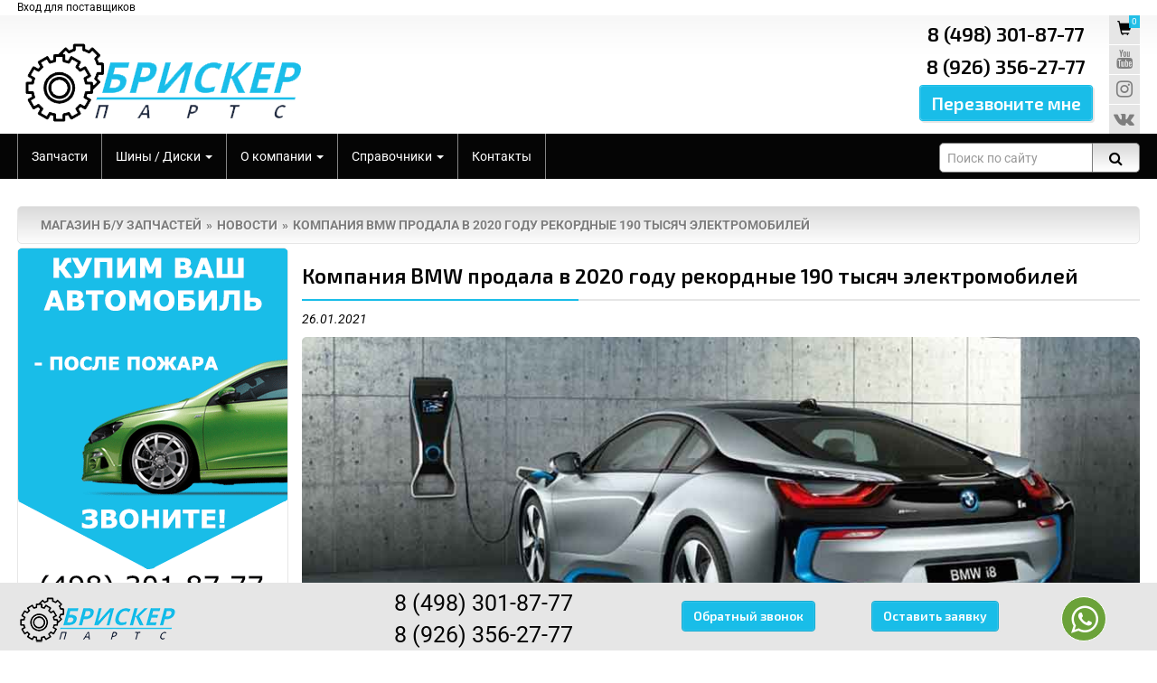

--- FILE ---
content_type: text/html; charset=UTF-8
request_url: https://www.brisker.ru/news/kompanija_bmw_prodala_v_2020_godu_rekordnye_190_tysjach_elektromobilej/
body_size: 7732
content:
<!DOCTYPE html><html lang="en" prefix="og: http://ogp.me/ns#"><head><meta http-equiv="X-UA-Compatible" content="IE=edge"><meta name="viewport" content="width=device-width, initial-scale=1"><title>Компания BMW продала в 2020 году рекордные 190 тысяч электромобилей</title><meta http-equiv="Content-Type" content="text/html; charset=utf-8"><meta name="description" content="Это свидетельствует о большом интересе автолюбителей к данной вариации трансмиссии"><meta name="keywords" content="Компания BMW продала в 2020 году рекордные 190 тысяч электромобилей"><meta name="copyright" content="Авторазборка Брискер Партс - БУ запчасти для иномарок и отечественных автомобилей - Выкуп авто - Мытищи" /><meta name="yandex-verification" content="4cb08df14efe3bd0"/><meta name="google-site-verification" content="XybTfVQkitoqobrb5ANGxr5derJKz4IqpP7xu7b2myA"/><meta name="robots" content="INDEX,FOLLOW"/><link rel="shortcut icon" href="/images/favicon.jpg" type="image/x-icon" /><link rel="canonical" href="https://www.brisker.ru/news/kompanija_bmw_prodala_v_2020_godu_rekordnye_190_tysjach_elektromobilej/"/><meta name="yandex-verification" content="728a013c515e7e18" /><link rel="stylesheet" href="/libs/font-awesome/css/font-awesome.min.css" type="text/css" media="screen" /><link rel="stylesheet" href="/libs/bootstrap/css/bootstrap.min.css" type="text/css" media="screen" /><link rel="stylesheet" href="/libs/jquery/jquery-ui.min.css" type="text/css" media="screen" /><link rel="stylesheet" href="/css/style.min.css?v=1769190653.7136"><link rel="stylesheet" href="/libs/webcats/wc-modal-window/css/wc-modal-window.min.css?v=1769190653.7136" type="text/css" media="screen" /><link rel="stylesheet" href="/libs/webcats/wc-mobile-interface/css/wc-mobile-interface.min.css?v=1769190653.7136" type="text/css" media="screen" /><link rel="stylesheet" href="/libs/webcats/wc-owl-slider/owl.carousel.css?v=1769190653.7136" type="text/css" media="screen" /><link rel="stylesheet" href="/libs/webcats/wc-fancybox/jquery.fancybox.min.css" /><link rel="stylesheet" href="/libs/webcats/wc-toastmessage/toastmessage.css" /><meta property="og:title" content="Компания BMW продала в 2020 году рекордные 190 тысяч электромобилей"/><meta property="og:description" content="Это свидетельствует о большом интересе автолюбителей к данной вариации трансмиссии"/><meta property="og:url" content="https://www.brisker.ru/news/kompanija_bmw_prodala_v_2020_godu_rekordnye_190_tysjach_elektromobilej/"><meta property="og:locale" content="ru_RU"><meta property="og:image" content="https://www.brisker.ru/loads/images/news/dd34ec2bd60fb14afde2220ab0d13cd8.jpg"><meta property="og:width" content="942"><meta property="og:height" content="420"><meta property="og:image:type" content="image/jpeg" /><meta property="og:image:alt" content="Авторазборка Брискер Партс - БУ запчасти для иномарок и отечественных автомобилей - Выкуп авто - Мытищи" /></head><body><!-- shapka --><section id="cabinet_line"><div class="container"><div class="row"><div class="col-xs-24 col-sm-24 col-md-24 text-left"><a class="postavshik-form-show" href="javascript:;" data-title="64f014fe31eb8dcd144d807f6b69a6d6">Вход для поставщиков</a></div></div></div></section><header id="header"><div class="container"><div class="row"><div class="col-sm-12 col-md-12"><div id="logo"><img src="/loads/logo/c6b8d4e7f206ae45405e96a201614a26.png" title="Авторазборка Брискер Партс - БУ запчасти для иномарок и отечественных автомобилей - Выкуп авто - Мытищи" alt="Авторазборка Брискер Партс - БУ запчасти для иномарок и отечественных автомобилей - Выкуп авто - Мытищи"/></div></div><div class="col-sm-4 col-md-4 col-md-offset-7 col-sm-offset-7"><div class="s-desc"><div class="phone">8 (498)  301-87-77</div><div class="phone">8 (926)  356-27-77</div><input type="button" class="btn btn-orange btn-big btn-recall" data-form-type="1" value="Перезвоните мне"></div></div><div class="col-sm-1 col-md-1"><div class="s-desc s-desc-basket"><div class="btn-order btn-disabled"><span class="external-item-count">0</span><i class="glyphicon glyphicon-shopping-cart"></i></div><div><a href="https://www.youtube.com/channel/UCcY-P7uGEqxXDL6A6LnlfVg" title="YouTube" target="_blank"><i class="fa fa-lg fa-youtube"></i></a></div><div><a href="https://www.instagram.com/avtorazborka_brisker/" title="Instagram" target="_blank"><i class="fa fa-lg fa-instagram"></i></a></div><div><a href="https://vk.com/avtorazborka_brisker" title="ВКонтакте" target="_blank"><i class="fa fa-lg fa-vk"></i></a></div></div></div></div></div><div class="hidden-xs topmenu"><div class="container"><div class="row"><div class="col-sm-19 col-md-19"><ul class="menu_links"><li class="first"><a  href="/catalogue/" title="Запчасти">Запчасти</a></li><li class="dropdown"><a href="#" id="dropdownmenu2" data-toggle="dropdown" aria-haspopup="true" aria-expanded="true" title="Шины / Диски">Шины / Диски <span class="caret"></span></a><ul class="dropdown-menu" aria-labelledby="dropdownmenu2"><li><a href="/diski/" title="Диски">Диски</a></li><li><a href="/kolpaki/" title="Колпак колеса декоративный">Колпак колеса декоративный</a></li><li><a href="/shiny/" title="Шины">Шины</a></li><li><a href="/vikup_shin/" title="Выкуп шин">Выкуп шин</a></li><li><a href="/vikup_koles/" title="Выкуп колес">Выкуп колес</a></li></ul></li><li class="dropdown"><a href="#" id="dropdownmenu4" data-toggle="dropdown" aria-haspopup="true" aria-expanded="true" title="О компании">О компании <span class="caret"></span></a><ul class="dropdown-menu" aria-labelledby="dropdownmenu4"><li><a href="/about/" title="О компании">О компании</a></li><li><a href="/news/" title="Новости">Новости</a></li><li><a href="/articles/" title="Статьи">Статьи</a></li><li><a href="/faq/" title="FAQ">FAQ</a></li><li><a href="/vakansii/" title="Вакансии">Вакансии</a></li><li><a href="/ocenka_sostoyaniya_detaley/" title="Оценка деталей">Оценка деталей</a></li><li><a href="/reviews/" title="Отзывы">Отзывы</a></li></ul></li><li class="dropdown"><a href="#" id="dropdownmenu5" data-toggle="dropdown" aria-haspopup="true" aria-expanded="true" title="Справочники">Справочники <span class="caret"></span></a><ul class="dropdown-menu" aria-labelledby="dropdownmenu5"><li><a href="/spravochnik_dvigateley/" title="Справочник двигателей">Справочник двигателей</a></li></ul></li><li ><a  href="/contacts/" title="Контакты">Контакты</a></li></ul><div class="clear"></div></div><div class="col-sm-5 col-md-5"><div id="search"><div class="inner"><button type="button" class="button-search"><i class="fa fa-search"></i></button><input type="search" name="text" value="" class="form-control search-query-input" autocomplete="off" placeholder="Поиск по сайту"></div></div></div></div></div></div><div id="myOverlay" class="overlay"><span class="overlay_closebtn" title="Закрыть">×</span><div class="overlay-content"><form action="/search/" name="search_live_form" id="search_live_form" method="get" target="_self"><input type="hidden" name="searchid" value="2337175"><input type="hidden" name="l10n" value="ru"><input type="hidden" name="search_serie" id="search_serie" value=""><input type="text" class="livesearch_text" placeholder="Поиск по сайту" name="text"><button type="submit"><i class="fa fa-search"></i></button></form><div class="livesearch_content"></div></div></div>    </header><!-- /shapka --><section><div class="container"><div class="row"><div class="col-xs-24 col-sm-24 col-md-24 ctg_1"><div class="breadcrumb"><a href="/" title="Магазин б/у запчастей">Магазин б/у запчастей</a><a href="/news/" title="Новости">Новости</a><a href="/kompanija_bmw_prodala_v_2020_godu_rekordnye_190_tysjach_elektromobilej/" title="Компания BMW продала в 2020 году рекордные 190 тысяч электромобилей">Компания BMW продала в 2020 году рекордные 190 тысяч электромобилей</a></div></div><div class="hidden-xs col-sm-6 col-md-6"><div class="catalogue_left_menu"><div class="banner_left_block"><a href="https://www.brisker.ru/zayavka/" alt="Выкуп авто" title="Выкуп авто"><img src="/loads/banners/e45a790b7148e90daa4db250b62a8cad.gif" alt="Выкуп авто"></a></div></div></div><div class="col-xs-24 col-sm-18 col-md-18 conte"><div class="text-page article_one"><h1 class="h1_title text-left">Компания BMW продала в 2020 году рекордные 190 тысяч электромобилей</h1><div class="articles_data">26.01.2021</div><div class="articles_foto"><img src="/loads/images/news/dd34ec2bd60fb14afde2220ab0d13cd8.jpg" title="Компания BMW продала в 2020 году рекордные 190 тысяч электромобилей" alt="Компания BMW продала в 2020 году рекордные 190 тысяч электромобилей"></div><p>Автобренд BMW Group в прошедшем году реализовал по всему миру 192 647 электрокаров BMW, а также своей дочерней фирмы MINI. Данные показатели на 31,9 процента больше в сравнении с позапрошлогодними значениями.</p><p>По заявлению экспертов, реализации полностью электрических версий авто увеличились на 13,2 процента. При этом продажи гибридных машин повысились на 40,3%. На территории Европы электрокары занимали 15,2 процента от общего объема реализаций фирмы.</p><p>BMW Group в 2023 г. планирует удвоить свой модельный ряд до 25 электрических версий, а также гибридных модификаций. Из них больше половины будут электрическими. Реализации гибридных машин повысились на 40,2 процента по сравнению с прошлогодними показателями. Это свидетельствует о большом интересе автолюбителей к данной вариации трансмиссии.</p><p>BMW Group в прошедшем году подтверждала своё лидерство в премиум-классе, реализовав в общем 2 324 810 транспортных средств BMW и дочерних марок Rolls-Royce, а также MINI (минус 8,5%).</p><p>За четвертый квартал компания реализовала 686 070 транспортных средств, что на 3,1 процента больше в сравнении с показателями годом раньше.</p><div class="hashtags"><div><a href="/zayavka/?marka=bmw#zayavka_form"  title="Выкуп BMW">#выкупBMW</a></div><div><a href="/bmw/" title="Запчасти BMW">#запчастиBMW</a></div><div><a href="/zayavka/?marka=bmw#zayavka_form"  title="Выкуп БМВ">#выкупБМВ</a></div><div><a href="/bmw/" title="Запчасти БМВ">#запчастиБМВ</a></div></div><p class="more_link text-right"><a href="javascript:history.go(-1)">&laquo;&nbsp;назад</a></p><div class="row prev_block"><div class="col-xs-24 col-sm-12 col-md-12"><p class="more_link">« <a href="/news/starshij_brat_dastera_pervoe_izobrazhenie_serijnogo_bigster/" title="Старший брат Дастера: первое изображение серийного Bigster" class="more_link">Старший брат Дастера: первое изображение серийного Bigster</a></p></div><div class="col-xs-24 col-sm-12 col-md-12 text-right"><p class="more_link"><a href="/news/novaja_lada_niva_stala_primerom_dlja_dizajnerov_kompanii_hummer_v_ssha/" title="Новая Lada Niva стала примером для дизайнеров компании Hummer в США"  class="more_link">Новая Lada Niva стала примером для дизайнеров компании Hummer в США</a> »</p></div></div></div></div></div><h2 class="h1_title margin1 text-left">ОТЗЫВЫ</h2><div class="row"><div class="col-xs-24 col-sm-24 col-md-24"><div id="carousel_review" class="owl-carousel"><div class="item text-left"><div class="review_f_title"><span>Артыш</span><span class="rating star_5"></span></div><div class="review_f_text"><img src="/images/review_men_foto.png"><p>Закал ручку двери, очень хорошо обслужили, доволен как слон. Заказ пришел быстро. Процветания вашей компании</p></div><div class="text-right review_f_info"><i class="fa fa-calendar"></i> 26.03.2025 // Менеджер: Анатолий</div></div><div class="item text-left"><div class="review_f_title"><span>Владимир</span><span class="rating star_5"></span></div><div class="review_f_text"><img src="/images/review_men_foto.png"><p>Большое спасибо Анатолию, за оперативную отправку. Подрулевой шлейф чанган цс35. Всё работает!!!</p></div><div class="text-right review_f_info"><i class="fa fa-calendar"></i> 24.11.2024 // Менеджер: Анатолий</div></div><div class="item text-left"><div class="review_f_title"><span>Евгений</span><span class="rating star_5"></span></div><div class="review_f_text"><img src="/images/review_men_foto.png"><p>Заказывал внутреннюю ручку открывания двери на Ланос и на него же ручку заднего стеклоподъемника. Анатолий принял заказ, оформил, прислал видео товара и организовал доставку. Все максимально быстро и четко. Спасибо</p></div><div class="text-right review_f_info"><i class="fa fa-calendar"></i> 01.07.2024 // Менеджер: Анатолий</div></div><div class="item text-left"><div class="review_f_title"><span>Николай</span><span class="rating star_5"></span></div><div class="review_f_text"><img src="/images/review_men_foto.png"><p>Купил четыре колеса, диски в сборе с резиной. Доставка в Череповец прошла быстро. Спасибо Алексею за помощь.</p></div><div class="text-right review_f_info"><i class="fa fa-calendar"></i> 02.04.2024 // Менеджер: Алексей</div></div><div class="item text-left"><div class="review_f_title"><span>Руслан</span><span class="rating star_5"></span></div><div class="review_f_text"><img src="/images/review_men_foto.png"><p>Менеджер грамотно и правильно подсказал по запчастям. Купил не все, что хотел, но многое на свой второй фокус.</p></div><div class="text-right review_f_info"><i class="fa fa-calendar"></i> 12.01.2018 // Менеджер: Леонид</div></div><div class="item text-left"><div class="review_f_title"><span>Гриша</span><span class="rating star_4"></span></div><div class="review_f_text"><img src="/images/review_men_foto.png"><p>Я зол. Приехал за капотом на приору. И вроде выбор есть, но не выбрал ничего.</p></div><div class="text-right review_f_info"><i class="fa fa-calendar"></i> 03.03.2018 // Менеджер: Анатолий</div></div><div class="item text-left"><div class="review_f_title"><span>Мария</span><span class="rating star_5"></span></div><div class="review_f_text"><img src="/images/review_women_foto.png"><p>Менеджер вежливый. Принес мне фару для моей Цэшечки W202, протер и даже помог сразу поставить. Спасибо.</p></div><div class="text-right review_f_info"><i class="fa fa-calendar"></i> 25.01.2018 // Менеджер: Леонид</div></div></div></div></div><div class="row"><div class="col-xs-24 col-sm-24 col-md-24"><div class="form-block"><div class="form-block-1"><div class="form-block-2"><div class="col-xs-24 col-sm-12 col-md-24 form-block-phone"><div class="form-block-title">Если у вас остались вопросы, звоните!</div><div class="phone">8 (498)  301-87-77</div><div class="phone">8 (926)  356-27-77</div></div><div class="col-xs-24  col-sm-12 col-md-24 form-block-button"><input type="button" class="btn btn-orange btn-big-2 btn-recall" data-form-type="3" value="Заказать звонок"></div></div></div></div></div></div></div></section><footer><div class="container"><div class="row"><div class="col-sm-24 col-md-24"><ul class="footer_menu"><li><a  href="/catalogue/" title="Запчасти">Запчасти</a></li><li><a  href="/shiny/" title="Б/У шины">Б/У шины</a></li><li><a  href="/diski/" title="Б/У диски">Б/У диски</a></li><li><a class='active' href="/news/" title="Новости">Новости</a></li><li><a  href="/articles/" title="Статьи">Статьи</a></li><li><a  href="/faq/" title="FAQ">FAQ</a></li><li><a  href="/reviews/" title="Отзывы">Отзывы</a></li><li><a  href="/about/" title="О компании">О компании</a></li><li><a  href="/vakansii/" title="Вакансии">Вакансии</a></li><li><a  href="/contacts/" title="Контакты">Контакты</a></li></ul></div></div><div class="row"><div class="col-sm-14 col-md-14"><div class="footer_address"><span itemprop="postalCode">141013</span>, <span itemprop="addressRegion">Московская Область</span>, <span itemprop="addressLocality">г.Мытищи</span>, <span itemprop="streetAddress">ул.Силикатная, д.31</span></div><div class="footer_phone">8 (498)  301-87-77,                                         8 (926)  356-27-77                                    </div></div><div class="col-sm-6 col-md-6"></div><div class="col-sm-4 col-md-4"><div class="s-desc"><input type="button" class="btn btn-orange btn-big btn-recall" data-form-type="4"  value="Перезвоните мне"></div></div></div></div></div><div id="copyright"><div class="container"><div class="row"><div class="col-sm-20 col-md-20"><div class="counters"><a href="/soglasie_na_obrabotku_personalnih_dannih/" target="_blank" title="Политка конфиденциальности">Политка конфиденциальности</a></div><div class="counters">© 2016-2026 Brisker.ru. <span id="footer_text"></span></div><div class="counters"><div class="row"><div class="col-md-6 counter"><!--LiveInternet counter--><script type="text/javascript">document.write("<a href='//www.liveinternet.ru/click' "+"target=_blank><img src='//counter.yadro.ru/hit?t45.11;r"+escape(document.referrer)+((typeof(screen)=="undefined")?"":";s"+screen.width+"*"+screen.height+"*"+(screen.colorDepth?screen.colorDepth:screen.pixelDepth))+";u"+escape(document.URL)+";h"+escape(document.title.substring(0,150))+";"+Math.random()+"' alt='' title='LiveInternet' "+"border='0' width='31' height='31'></a>")</script><!--/LiveInternet--></div><div class="col-md-6 counter"><!-- Rating Mail.ru counter --><script type="text/javascript">var _tmr = window._tmr || (window._tmr = []);_tmr.push({id: "3208628", type: "pageView", start: (new Date()).getTime()});(function (d, w, id) {  if (d.getElementById(id)) return;  var ts = d.createElement("script"); ts.type = "text/javascript"; ts.async = true; ts.id = id;  ts.src = "https://top-fwz1.mail.ru/js/code.js";  var f = function () {var s = d.getElementsByTagName("script")[0]; s.parentNode.insertBefore(ts, s);};  if (w.opera == "[object Opera]") { d.addEventListener("DOMContentLoaded", f, false); } else { f(); }})(document, window, "topmailru-code");</script><noscript><div><img src="https://top-fwz1.mail.ru/counter?id=3208628;js=na" style="border:0;position:absolute;left:-9999px;" alt="Top.Mail.Ru" /></div></noscript><!-- //Rating Mail.ru counter --></div><div class="col-md-6 counter"><!-- Yandex.Metrika counter --> <script type="text/javascript" > (function(m,e,t,r,i,k,a){m[i]=m[i]||function(){(m[i].a=m[i].a||[]).push(arguments)}; m[i].l=1*new Date();k=e.createElement(t),a=e.getElementsByTagName(t)[0],k.async=1,k.src=r,a.parentNode.insertBefore(k,a)}) (window, document, "script", "https://mc.yandex.ru/metrika/tag.js", "ym"); ym(70649692, "init", { clickmap:true, trackLinks:true, accurateTrackBounce:true, webvisor:true }); </script> <noscript><div><img src="https://mc.yandex.ru/watch/70649692" style="position:absolute; left:-9999px;" alt="" /></div></noscript> <!-- /Yandex.Metrika counter --></div><div class="col-md-6 counter"><!-- Top100 (Kraken) Counter --><script>    (function (w, d, c) {    (w[c] = w[c] || []).push(function() {        var options = {            project: 7347453,        };        try {            w.top100Counter = new top100(options);        } catch(e) { }    });    var n = d.getElementsByTagName("script")[0],    s = d.createElement("script"),    f = function () { n.parentNode.insertBefore(s, n); };    s.type = "text/javascript";    s.async = true;    s.src = (d.location.protocol == "https:" ? "https:" : "http:") +   "//st.top100.ru/top100/top100.js";    if (w.opera == "[object Opera]") {    d.addEventListener("DOMContentLoaded", f, false);} else { f(); }})(window, document, "_top100q");</script><noscript>  <img src="//counter.rambler.ru/top100.cnt?pid=7347453" alt="Топ-100" /></noscript><!-- END Top100 (Kraken) Counter --></div></div></div></div><div class="col-sm-4 col-md-4 text-right"><div class="s-desc"><div class="s_groups"><span><a href="https://www.youtube.com/channel/UCcY-P7uGEqxXDL6A6LnlfVg" title="YouTube" target="_blank"><i class="fa fa-lg fa-youtube"></i></a></span><span><a href="https://www.instagram.com/avtorazborka_brisker/" title="Instagram" target="_blank"><i class="fa fa-lg fa-instagram"></i></a></span><span><a href="https://vk.com/avtorazborka_brisker" title="ВКонтакте" target="_blank"><i class="fa fa-lg fa-vk"></i></a></span></div></div><iframe src="https://www.yandex.ru/sprav/widget/rating-badge/25821763419" width="150" height="50" frameborder="0"></iframe></div></div></div></div></footer><div class="hidden-xs hidden-sm footer_bar"><div class="container"><div class="row"><div class="col-sm-6 col-md-6"><div id="logo"><img src="/loads/logo/3345fb74264688d817708ee8de0e8c52.png" title="BrisKer - авторазборка" alt="BrisKer - авторазборка"/></div></div><div class="col-sm-8 col-md-8"><div class="s-desc footer_phone">8 (498)  301-87-77<br>                                        8 (926)  356-27-77                                    </div></div><div class="col-sm-4 col-md-4"><a href="javascript:;" data-form-type="5" class="btn btn-primary btn-recall" onclick="ym('50960785', 'reachGoal', 'target_2'); return true;">Обратный звонок</a></div><div class="col-sm-4 col-md-4"><a href="/zayavka/" class="btn btn-primary" onclick="ym('50960827', 'reachGoal', 'target_3'); return true;">Оставить заявку</a></div><div class="col-sm-2 col-md-2"><div class="btn-whatsapp"><a href="https://api.whatsapp.com/send?phone=79263562777" class="whatsapp_link" title="Написать в whatsapp" onclick="ym('50959993', 'reachGoal', 'target_1'); return true;" ><span class="fa fa-whatsapp"></span></a></div></div></div></div></div><div id="brisker_jcart">			<div class='hidden-all' id='jcart-title'>0</div><div class='hidden-all' id='jcart-subtotal'>0</div><div class='hidden-all' id='jcart-subtotal-clear'>0</div><div class="row basket-empty">						<div class="col-xs-24 col-sm-8 col-md-8 text-center">							<h3>Не нашли?</h3>							<div>Позвоните нам, мы подскажем</div>						</div>						<div class="col-xs-24 col-sm-8 col-md-8 text-center">							<img src="/images/cart.png">						</div>						<div class="col-xs-24 col-sm-8 col-md-8 text-center">							<h3>Сомневаетесь?</h3>							<div>Позвоните нам, мы проконсультируем</div>						</div>					</div>					<div class="row  basket-empty2">						<div class="col-xs-24 col-sm-24 col-md-24 text-center">						<h3>В вашей корзине еще нет товаров</h3>						<div>Приветствуем Вас, дорогой покупатель! Сожалеем, что Вы еще ничего не добавили в корзину.</div>						<div>Если у Вас возникли какие-либо сомнения или Вам нужна консульция - звоните нам. Мы - поможем!</div>						</div>					</div></div><script language="javascript" type="text/javascript" src="/libs/jquery/jquery.min.js"></script><script language="javascript" type="text/javascript" src="/libs/jquery/jquery-ui.min.js"></script><!--[if lt IE 9]><html class="lt-ie9"><div style="clear: both; text-align:center; position: relative;"><a href="http://windows.microsoft.com/en-US/internet-explorer/.."><img src="/images/ie8-panel/warning_bar_0000_us.jpg" border="0" height="42" width="820" alt="You are using an outdated browser. For a faster, safer browsing experience, upgrade for free today."></a></div></html><script src="/js/html5shiv.js"></script><![endif]--><script language="javascript" type="text/javascript" src="/libs/bootstrap/js/bootstrap.min.js"></script><script language="javascript" type="text/javascript" src="/libs/webcats/wc-js-functions/wc-js-functions.min.js"></script><script language="javascript" type="text/javascript" src="/libs/webcats/wc-mobile-interface/js/wc-mobile-interface.min.js"></script><script language="javascript" type="text/javascript" src="/libs/webcats/wc-modal-window/js/wc-modal-window.min.js"></script><script language="javascript" type="text/javascript" src="/libs/webcats/wc-owl-slider/owl.carousel.min.js"></script><script language="javascript" type="text/javascript" src="/libs/webcats/wc-fancybox/jquery.fancybox.min.js"></script><script language="javascript" type="text/javascript" src="/libs/webcats/wc-toastmessage/toastmessage.min.js"></script><script language="javascript" type="text/javascript" src="/jcart/js/jcart.min.js"></script><script language="javascript" type="text/javascript" src="/js/jmask.min.js"></script><script language="javascript" type="text/javascript" src="/js/footer_text.min.js"></script><script language="javascript" type="text/javascript" src="/js/isotope.min.js"></script><script language="javascript" type="text/javascript" src="//api-maps.yandex.ru/2.1/?lang=ru_RU"></script><script language="javascript" type="text/javascript" src="/js/ModalApp.min.js?v=1769190653.7136"></script><script language="javascript" type="text/javascript" src="/js/main.min.js?v=1769190653.7136"></script></body></html>

--- FILE ---
content_type: text/css
request_url: https://www.brisker.ru/css/style.min.css?v=1769190653.7136
body_size: 18245
content:
@font-face{font-family:Roboto;font-style:italic;font-weight:400;font-stretch:normal;src:url(https://fonts.gstatic.com/s/roboto/v50/KFOKCnqEu92Fr1Mu53ZEC9_Vu3r1gIhOszmOClHrs6ljXfMMLoHQuAz-lg.ttf) format('truetype')}@font-face{font-family:Roboto;font-style:italic;font-weight:700;font-stretch:normal;src:url(https://fonts.gstatic.com/s/roboto/v50/KFOKCnqEu92Fr1Mu53ZEC9_Vu3r1gIhOszmOClHrs6ljXfMMLmbXuAz-lg.ttf) format('truetype')}@font-face{font-family:Roboto;font-style:normal;font-weight:400;font-stretch:normal;src:url(https://fonts.gstatic.com/s/roboto/v50/KFOMCnqEu92Fr1ME7kSn66aGLdTylUAMQXC89YmC2DPNWubEbVmQiA8.ttf) format('truetype')}@font-face{font-family:Roboto;font-style:normal;font-weight:700;font-stretch:normal;src:url(https://fonts.gstatic.com/s/roboto/v50/KFOMCnqEu92Fr1ME7kSn66aGLdTylUAMQXC89YmC2DPNWuYjalmQiA8.ttf) format('truetype')}@font-face{font-family:Exo-Semibold;src:url(fonts/Exo20-SemiBold.eot);src:url(fonts/Exo20-SemiBold.eot?#iefix) format('embedded-opentype'),url(fonts/Exo20-SemiBold.woff) format('woff'),url(fonts/Exo20-SemiBold.ttf) format('truetype');font-weight:400;font-style:normal}.text-bold{font-weight:700}.text-center{text-align:center}.text-right{text-align:right}.text-left{text-align:left}.old_price{text-decoration:line-through;color:#D14000}.hidden-all{display:none}.show-all{display:block}.mb4{margin-bottom:20px}.ml1{margin-left:5px}a{color:#7e7e7e;text-decoration:underline;cursor:pointer}a:hover{color:#19bde8;text-decoration:none}::selection{background-color:#19bde8;color:#FFF}.btn{font-family:Exo-Semibold,sans;-webkit-box-shadow:2px 2px 0 #E6E6E6,inset 0 0 1px #FFF;-moz-box-shadow:2px 2px 0 #E6E6E6,inset 0 0 1px #FFF;box-shadow:2px 2px 0 #E6E6E6,inset 0 0 1px #FFF}a.btn{text-decoration:none}blockquote{margin:25px 10px;position:relative}blockquote div{font-weight:300;font-family:Roboto Slab,Arial,serif;font-size:20px;line-height:28px;margin:10px 0 10px 35px!important;width:auto!important}blockquote:before{display:block;position:absolute;left:0;top:0;font-size:76px;line-height:64px;content:'\201C'}.btn-whatsapp{border:1px solid #FFF;background:#6ba239;width:50px;height:50px;border-radius:50%;margin-top:10px;cursor:pointer;z-index:1010}.btn-whatsapp:hover{background:#466925}.btn-whatsapp a{display:block;width:100%;height:100%}.btn-whatsapp .fa{color:#FFF;padding:0 10px;font-size:2.5em;line-height:50px}h1,h2,h3,h4,h5,h6{font-family:Exo-Semibold,sans;font-weight:700;color:#050505}h1{font-size:23px}h2{font-size:22px}h3{font-size:18px}h4{font-size:17px}h5{font-size:16px}h6{font-size:15px}.container{width:1280px}.d-flex{display:flex!important;align-items:stretch}.flex-grow-1{flex-grow:1}.d-flex-item-foto{width:45%;position:relative}.d-flex-item-foto img{max-width:100%;max-height:205px}.d-flex-item{width:55%;padding-left:10px}@media (min-width:576px){.d-sm-flex{display:flex!important;align-items:stretch}}body{color:#7e7e7e;font-family:Roboto,Roboto,Arial,sans;margin:0;background:url(../images/bg.png) repeat-x left top #FFF;font-size:14px;min-width:260px}header{position:relative;margin-bottom:30px}header #logo{padding-top:25px}header #logo:hover{cursor:pointer}header #logo img{vertical-align:top;max-width:428px;width:100%}header .s-desc{text-align:center}header .s-desc div{font-size:16px;margin:5px 0;color:#050505}header .s-desc .phone{font-size:22px;font-family:Exo-Semibold,sans}header .s-desc .title{font-size:18px;font-weight:700}header .s-desc.s-desc-basket{background-color:#E6E6E6}header .s-desc.s-desc-basket div{margin:0;border-bottom:1px solid #FFF;padding:5px}header .s-desc.s-desc-basket div:nth-last-child(1){border-bottom:0}header .s-desc.s-desc-basket div span{z-index:10002;opacity:.95;position:absolute;font-size:10px;right:9px;top:0;padding:0 3px;background:#19bde8;color:#FFF}header .s-desc.s-desc-basket .title{color:#19bde8;margin:5px 0}header .s-desc .btn{padding:5px 10px}header .s-desc .btn.btn-order{background-color:#19bde8;color:#FFF;margin-top:10px}header .s-desc .btn.btn-order:hover{color:#050505}header .topmenu{width:100%;background-color:#050505;z-index:23;top:0}header .topmenu_fixed{z-index:100;position:fixed;display:none;background-color:#323232;width:100%;left:0;top:0}header .menu_links{list-style-type:none;margin:0;padding:0}header .menu_links li{display:inline-block;padding:15px 15px;border-right:1px solid #858585}header .menu_links li:first-child{background:0 0;border-left:1px solid #858585}header .menu_links li a{display:block;width:100%;color:#FFF;line-height:20px;vertical-align:top;text-decoration:none}header .menu_links li a:hover{color:#19bde8}header .menu_links li a.active{color:#19bde8}header .menu_links li a.active:hover{color:#FFF}header .menu_links li .dropdown-menu{background-color:#050505;z-index:2000}header .menu_links li .dropdown-menu li{display:block;width:100%;border:0;padding:0;border-bottom:1px solid #858585}header .menu_links li .dropdown-menu li:nth-last-child(1){border-bottom:0}header .menu_links li .dropdown-menu li a{padding:5px 5px}header #search{position:relative;float:right;z-index:25;margin:10px 0 0}header #search .button-search{float:right;background:url(../images/button-search.png) repeat-x left top #fefefe;width:52px;height:33px;line-height:31px;vertical-align:top;font-size:16px;color:#000;text-align:center;border:1px solid #7e7e7e;border-left:0;border-radius:0 5px 5px 0}header #search .button-search:hover{cursor:pointer;color:#19bde8}header #search input{float:left;line-height:21px;height:33px;width:170px;margin:0;padding:6px 8px;background-color:#FFF;border:1px solid #7e7e7e;border-radius:5px 0 0 5px}header #search-m{margin:10px 0;border-top:1px solid #E6E6E6;padding-top:10px}header #search-m .button-search{background:url(../images/button-search.png) repeat-x left top #fefefe;width:52px;height:33px;line-height:31px;vertical-align:top;font-size:16px;color:#000;text-align:center;border:1px solid #7e7e7e;border-left:0;border-radius:0 5px 5px 0}header #search-m .button-search:hover{cursor:pointer;color:#19bde8}header #search-m input{border-radius:0;line-height:21px;height:33px;width:100%;margin:0;padding:6px 8px;background-color:#FFF;border:1px solid #7e7e7e;border-radius:5px 0 0 5px}#slider{display:none}#slider .row{margin-left:0;margin-right:0}#slider .row [class*=col-]{padding-left:0;padding-right:0}#slider .owl-carousel .owl-item img{max-width:100%;max-height:263px;display:block;margin:0 auto}#slider .owl-carousel .owl-next,#slider .owl-carousel .owl-prev{position:absolute;top:45%;font-size:30px;color:#19bde8}#slider .owl-carousel .owl-prev{left:5px}#slider .owl-carousel .owl-next{right:5px}.search_page{padding:10px 15px}.search_page ol{overflow:hidden;padding-left:0;margin-left:0}.search_page ol li{margin-bottom:30px;width:50%;float:left;list-style-type:none;height:205px}.search_page ol li:nth-child(2n+1){padding-right:15px}.search_page ol li:nth-child(2n+2){padding-left:15px}.search_page .search_title{font-size:18px;padding-bottom:10px;border-bottom:2px solid #E6E6E6;position:relative;margin-bottom:10px}.search_page .search_title:before{content:'';position:absolute;bottom:-2px;left:0;height:2px;width:33%;background-color:#19bde8}.search_page .search_parts_title{color:#050505;font-size:16px;min-height:45px}.search_page .search_parts_param{margin:5px 0}.search_page .search_parts_param .prod-stock{display:inline-block;background-color:#6ba239;color:#FFF;font-style:normal;padding:0 7px;margin:0 9px}.search_page .search_parts_param .prod-no-stock{display:inline-block;background-color:#D14000;color:#FFF;font-style:normal;padding:0 7px;margin:0 9px}.search_page .search_parts_link a{color:#19bde8;text-decoration:none}.search_page .search_parts_link a:hover{text-decoration:underline}section{margin-top:30px}.form-control-error{border:1px solid #D14000;outline:0;-webkit-box-shadow:inset 0 1px 1px rgba(0,0,0,.075),0 0 8px rgba(209,64,0,.6);box-shadow:inset 0 1px 1px rgba(0,0,0,.075),0 0 8px rgba(209,64,0,.6)}.tyre_block{border:0 solid #E6E6E6;border-radius:5px;display:block;width:100%;min-height:300px;color:#050505;text-decoration:none;margin-bottom:25px;position:relative}.tyre_block .add_information{position:absolute;left:0;top:60px;background-color:rgba(0,0,0,.5);border-radius:5px;min-width:43px;height:43px;padding:5px;text-align:center;display:flex}.tyre_block .add_information div{height:33px!important;padding:0!important}.tyre_block .add_information img{width:33px;height:33px}.tyre_block:hover{cursor:pointer;text-decoration:none;color:#19bde8}.tyre_block.tyre_block_kolesa .add_information{top:85px}.tyre_block.tyre_block_banner{background-color:#19bde8;font-weight:700;color:#FFF}.tyre_block.tyre_block_banner:hover{cursor:pointer;text-decoration:none;color:#050505}.tyre_block img{width:100%;max-width:100%;border-radius:5px}.tyre_block div.div_h1{font-size:18px;text-align:center;padding:5px 0;height:60px}.tyre_block div.div_h1.div_h1_disk{height:85px}.tyre_block .price{font-size:20px}.tyre_block .price_title{font-size:14px;font-style:italic}.box-category ul{list-style:none;margin:0;padding:0}.box-category ul li{position:relative}.box-category ul li a{display:block;font-weight:700;color:#050505;font-size:18px;line-height:20px;padding:10px 15px;text-shadow:1px 1px 1px #FFF;text-transform:uppercase;border:1px solid #E6E6E6;margin-bottom:5px;background:#dadada;background:-moz-linear-gradient(top,#dadada 0,#fdfdfd 100%);background:-webkit-gradient(linear,left top,left bottom,color-stop(0,#dadada),color-stop(100%,#fdfdfd));background:-webkit-linear-gradient(top,#dadada 0,#fdfdfd 100%);background:-o-linear-gradient(top,#dadada 0,#fdfdfd 100%);background:-ms-linear-gradient(top,#dadada 0,#fdfdfd 100%);background:linear-gradient(to bottom,#dadada 0,#fdfdfd 100%);filter:progid:DXImageTransform.Microsoft.gradient(startColorstr='#dadada', endColorstr='#fdfdfd', GradientType=0);border-radius:5px;text-decoration:none}.box-category ul li a span{color:#7e7e7e;font-size:14px}.box-category ul li a i{float:right;font-size:14px;position:absolute;color:#050505;right:11px;top:15px}.box-category ul li a i:hover{cursor:pointer}.box-category ul li a:hover span{color:#050505}.box-category ul li a:hover i{color:#050505}.box-category ul li:hover a{color:#FFF;background:#14b3dc;border-color:#038cb0;text-shadow:1px 1px 1px rgba(0,0,0,.2)}.box-category ul li ul{display:none;margin:0;background-color:#f4f4f4;border:1px solid #E6E6E6;border-radius:5px;padding:10px;margin-bottom:5px}.box-category ul li.active a{color:#FFF;background:#19bde8;border-color:#038cb0;text-shadow:1px 1px 1px rgba(0,0,0,.2)}.box-category ul li.active a span{color:#050505}.box-category ul li.active a i{color:#050505}.box-category ul li.active ul{display:block}.box-category ul li.active ul li a{color:#050505;font-weight:400;font-size:14px;padding:0;text-transform:none;margin-bottom:5px;background:0 0;border-radius:0;border:0;text-decoration:none;text-shadow:none}.box-category ul li.active ul li a:hover{color:#19bde8}.car_logo_field,fieldset.car_logo{padding:20px 0}.car_logo_field legend,fieldset.car_logo legend{margin-bottom:10px;border-bottom:1px solid #E6E6E6}.car_logo_field .crm_logo,fieldset.car_logo .crm_logo{border:1px solid #E6E6E6;border-radius:5px;margin-bottom:18px;text-align:center;height:75px}.car_logo_field .crm_logo .number,fieldset.car_logo .crm_logo .number{z-index:3;position:absolute;width:20px;left:9px;background-color:#E6E6E6;border-radius:5px 0 5px 0;color:#FFF}.car_logo_field .crm_logo .crm_name1,fieldset.car_logo .crm_logo .crm_name1{display:block;line-height:75px}.car_logo_field .crm_logo .crm_name1_rus,fieldset.car_logo .crm_logo .crm_name1_rus{display:none;line-height:75px}.car_logo_field .crm_logo:hover,fieldset.car_logo .crm_logo:hover{border:1px solid #19bde8}.car_logo_field .crm_logo:hover .crm_name1_rus,fieldset.car_logo .crm_logo:hover .crm_name1_rus{display:block}.car_logo_field .crm_logo:hover .crm_name1,fieldset.car_logo .crm_logo:hover .crm_name1{display:none}.car_logo_field .crm_logo:hover img,fieldset.car_logo .crm_logo:hover img{-webkit-filter:grayscale(1);filter:grayscale(1)}.car_logo_field .crm_logo:hover .number,fieldset.car_logo .crm_logo:hover .number{background-color:#19bde8}.car_logo_field .crm_logo img,fieldset.car_logo .crm_logo img{height:55px;-webkit-filter:grayscale(0);filter:grayscale(0);border-radius:5px;margin:0 auto;display:block}.car_logo_field .crm_logo img:hover,fieldset.car_logo .crm_logo img:hover{-webkit-filter:grayscale(1);filter:grayscale(1)}.car_logo_field .crm_logo a,fieldset.car_logo .crm_logo a{font-size:2.4rem;text-decoration:none;text-transform:uppercase;line-height:75px;display:block}.car_logo_field .podbor,fieldset.car_logo .podbor{background-color:#E6E6E6;border:1px solid #7e7e7e;border-radius:5px;padding:15px;margin-bottom:15px}.car_logo_field.right_fieldset .podbor,fieldset.car_logo.right_fieldset .podbor{padding:15px 10px}.car_logo_field.right_fieldset .podbor [class*=col-],fieldset.car_logo.right_fieldset .podbor [class*=col-]{padding-left:5px;padding-right:5px}.car_logo_field.right_fieldset .podbor .btn,fieldset.car_logo.right_fieldset .podbor .btn{padding:6px 6px}.maingl_video_block{padding-right:10px;margin-bottom:10px}.maingl_video_block .video-title{font-size:16px;color:#050505;margin-bottom:10px;text-align:center}.maingl_video_block .video-block{width:100%;margin-bottom:10px;position:relative;font-size:16px}.maingl_video_block .video-block img{width:100%;border-radius:5px}.maingl_video_block .video-block:before{position:absolute;border-radius:5px;width:100%;height:100%;background:rgba(255,255,255,.4);font-family:FontAwesome;content:'\f16a';font-size:5em;line-height:2em;color:#D14000;text-align:center}.maingl_video_block .video-block:hover:before{color:#050505;cursor:pointer}.maingl_video_block .video-block iframe{width:100%}.maingl_video_block .block-more{text-align:center}a.button{display:inline-block;text-decoration:none;cursor:pointer;font-size:14px;line-height:18px;border:1px solid #E6E6E6;border-radius:5px;background:#dbdbdb;background:-moz-linear-gradient(top,#dbdbdb 0,#e2e2e2 27%,#f7f7f7 77%,#fefefe 100%);background:-webkit-gradient(linear,left top,left bottom,color-stop(0,#dbdbdb),color-stop(27%,#e2e2e2),color-stop(77%,#f7f7f7),color-stop(100%,#fefefe));background:-webkit-linear-gradient(top,#dbdbdb 0,#e2e2e2 27%,#f7f7f7 77%,#fefefe 100%);background:-o-linear-gradient(top,#dbdbdb 0,#e2e2e2 27%,#f7f7f7 77%,#fefefe 100%);background:-ms-linear-gradient(top,#dbdbdb 0,#e2e2e2 27%,#f7f7f7 77%,#fefefe 100%);background:linear-gradient(to bottom,#dbdbdb 0,#e2e2e2 27%,#f7f7f7 77%,#fefefe 100%);filter:progid:DXImageTransform.Microsoft.gradient(startColorstr='#dbdbdb', endColorstr='#fefefe', GradientType=0);padding-left:10px;padding-right:10px}a.button.details{margin-left:10px}a.button i{display:block;float:left;font-size:20px;vertical-align:top;line-height:31px;margin-left:7px;color:#19bde8;text-shadow:1px 1px 1px #FFF}a.button span{color:#050505;display:inline-block;padding:5px 7px;white-space:nowrap;font-size:14px;font-weight:700;line-height:21px;text-shadow:1px 1px 1px #FFF}a.button:hover{border-color:#038cb0;background:#11abd3;background:-moz-linear-gradient(top,#11abd3 0,#19bce7 100%);background:-webkit-gradient(linear,left top,left bottom,color-stop(0,#11abd3),color-stop(100%,#19bce7));background:-webkit-linear-gradient(top,#11abd3 0,#19bce7 100%);background:-o-linear-gradient(top,#11abd3 0,#19bce7 100%);background:-ms-linear-gradient(top,#11abd3 0,#19bce7 100%);background:linear-gradient(to bottom,#11abd3 0,#19bce7 100%);filter:progid:DXImageTransform.Microsoft.gradient(startColorstr='#11abd3', endColorstr='#19bce7', GradientType=0)}a.button:hover i{color:#FFF;text-shadow:1px 1px 1px rgba(0,0,0,.2)}a.button:hover span{color:#FFF;text-shadow:1px 1px 1px rgba(0,0,0,.2)}a.button-i{display:inline-block;padding:5px}a.button-i i{font-size:26px;color:#19bde8}a.button-i i:hover{color:#7e7e7e}.filters_block{margin-bottom:15px}.filters_block .filter-blue{height:50px;border:0;box-shadow:none;border-bottom:2px solid #19bde8;width:100%;padding:12px 20px;margin:0 20px 0 0;box-sizing:border-box;border-radius:0;background:0 0;-webkit-transition:all .4s ease;transition:all .4s ease}.filters_block .filter-orange{height:50px;border:0;box-shadow:none;border-bottom:2px solid #FF8C00;width:100%;padding:12px 20px;margin:0 20px 0 0;box-sizing:border-box;border-radius:0;background:0 0;-webkit-transition:all .4s ease;transition:all .4s ease}.filter{margin-bottom:15px}.filter div{color:#FFF;display:inline-block;background-color:#7e7e7e;border-radius:5px;font-size:16px;padding:5px 10px;margin-right:10px;text-decoration:none;text-align:center;min-width:75px}.filter div:hover{background-color:#19bde8}.filter div a{color:#FFF;text-decoration:none}.razdel-block{display:block;width:100%;height:74px;line-height:70px;padding:0 10px;border-radius:5px;border:2px solid #E6E6E6;background-color:#dadada;margin-bottom:20px;text-decoration:none}.razdel-block a{text-decoration:none;display:block;height:70px;background-size:contain}.razdel-block a .title{width:100%;font-weight:700;font-size:20px;text-transform:uppercase;text-align:center;color:#050505;text-shadow:#FFF 0 0 2px}.razdel-block a .title.doubleline{line-height:28px}.razdel-block:hover{cursor:pointer;border:2px solid #19bde8}.razdel-block:hover .title{color:#19bde8}.banner div{position:relative;margin-bottom:30px;max-width:450px}.banner div a{overflow:hidden;display:block;position:relative;border:1px solid #E6E6E6;border-radius:7px;-webkit-transition:all .5s ease;-moz-transition:all .5s ease;-o-transition:all .5s ease;transition:all .5s ease}.banner img{width:100%;height:auto;-webkit-transition:all .5s ease;-moz-transition:all .5s ease;-o-transition:all .5s ease;transition:all .5s ease}.banner .s-desc{display:block;position:absolute;top:0;left:0;-webkit-transition:all .5s ease;-moz-transition:all .5s ease;-o-transition:all .5s ease;transition:all .5s ease;width:100%;color:#050505;font-size:12px;line-height:17px;padding:10px 15px;max-width:244px}.banner .s-desc p{font-size:32px;color:#19bde8;font-weight:900;line-height:77%;margin-right:9px;margin:0;text-shadow:0 0 3px #FFF}.banner .s-desc p span{font-size:22px;color:#050505}.banner .s-desc.s-desc-2{width:100%;max-width:100%}.banner .s-desc.s-desc-2 p{font-size:28px}.banner .s-desc.s-desc-2 p span{font-size:20px}.s-plashki{margin-bottom:15px;position:relative;overflow:hidden}.s-plashki a{display:block;margin:0;padding:0}.s-plashki .s-desc-plashki{display:block;position:absolute;bottom:0;left:0;-webkit-transition:all .5s ease;-moz-transition:all .5s ease;-o-transition:all .5s ease;transition:all .5s ease;width:100%;padding:15px;background:rgba(222,222,222,.8);border-radius:0 0 5px 5px;text-align:center}.s-plashki .s-desc-plashki h3{font-size:23px;color:#050505;font-weight:900;line-height:77%;margin:0;text-shadow:0 0 3px #E6E6E6;text-transform:uppercase}.s-plashki .s-img-plashki{border-radius:5px;width:100%;-moz-transition:all 1s ease-out;-o-transition:all 1s ease-out;-webkit-transition:all 1s ease-out}.s-plashki:hover .s-desc-plashki{background:rgba(0,0,0,.8)}.s-plashki:hover .s-desc-plashki h3{color:#FFF}.s-plashki:hover .s-img-plashki{-webkit-transform:scale(1.1);-moz-transform:scale(1.1);-o-transform:scale(1.1);border-radius:5px}.banner_avto div{position:relative;margin-bottom:30px;max-width:450px}.banner_avto div a{overflow:hidden;display:block;position:relative;border:1px solid #E6E6E6;border-radius:7px;-webkit-transition:all .5s ease;-moz-transition:all .5s ease;-o-transition:all .5s ease;transition:all .5s ease;text-decoration:none}.banner_avto div a:hover{border:1px solid #19bde8}.banner_avto div a:hover img{-webkit-transform:scale(1.1);-moz-transform:scale(1.1);-o-transform:scale(1.1)}.banner_avto div a:hover .btn-gray{width:90%;font-size:20px;margin:0 auto;color:#050505;background-color:silver}.banner_avto img{margin-top:50px;width:100%;height:auto;-webkit-transition:all .5s ease;-moz-transition:all .5s ease;-o-transition:all .5s ease;transition:all .5s ease}.banner_avto .s-desc{display:block;position:absolute;top:5px;left:0;z-index:1000;-webkit-transition:all .5s ease;-moz-transition:all .5s ease;-o-transition:all .5s ease;transition:all .5s ease;width:100%;color:#050505;font-size:12px;line-height:20px;padding:5px;text-align:center}.banner_avto .s-desc .div_h1{font-size:20px;color:#19bde8;font-weight:900;text-align:center;margin:5px 0 0 0;height:50px;line-height:25px;text-shadow:0 0 3px #FFF}.banner_avto .s-desc .div_h1.sm_name{font-size:20px}.banner_avto .s-desc.s-desc-short .div_h1{height:25px;line-height:25px}.banner_avto .s-desc span{font-size:18px;color:#050505;font-weight:400}.banner_avto .s-desc span.red{color:#D14000}.banner_avto .s-desc .btn-gray{width:90%;font-size:20px;margin:0 auto}.banner_avto p{color:#050505;margin:0;font-size:15px}.banner_avto div.btn-orange{color:#FFF;background-color:#FF8C00;padding:10px 20px;margin:10px auto;text-align:center;font-size:18px;width:90%;display:block}.banner_avto div.btn-orange:hover{background-color:#e67e00}.ctg_block div{position:relative}.ctg_block div a{-webkit-transition:all .5s ease;-moz-transition:all .5s ease;-o-transition:all .5s ease;transition:all .5s ease;text-decoration:none}.ctg_block div a:hover img{-webkit-transform:scale(1.1);-moz-transform:scale(1.1);-o-transform:scale(1.1)}.ctg_block div.d-flex{margin-bottom:30px;border:1px solid #E6E6E6;border-radius:7px;height:160px}.ctg_block div.d-flex:hover{border:1px solid #19bde8}.ctg_block div.d-flex div.flex-item{width:50%}.ctg_block img{margin:15px;width:100%;height:auto;-webkit-transition:all .5s ease;-moz-transition:all .5s ease;-o-transition:all .5s ease;transition:all .5s ease}.ctg_block .div_h1{font-size:16px;color:#19bde8;font-weight:900;text-align:center;margin:5px 0 0 0;line-height:25px;text-shadow:0 0 3px #FFF}.ctg_block .div_h1.sm_name{font-size:20px}.ctg_block ul li{list-style-type:none}.red{color:#D14000}.vakansii_block{margin-bottom:30px}.vakansii_block .vakansii_title{min-height:50px;font-size:20px;margin:10px 0}.vakansii_block .vakansii_title a{color:#19bde8;font-size:20px;text-decoration:none}.vakansii_block .vakansii_title a:hover{color:#050505}.vakansii_block strong{color:#050505}.vakansii_block .vakansii_param_block{display:flex;margin-bottom:15px}.vakansii_block .vakansii_param_block div p{margin-top:0}.vakansii_block .vakansii_param_block div:nth-child(1){flex:0 0 110px}.vakansii_block .vakansii_zp{margin-bottom:15px;background-color:#19bde8;font-size:16px;color:#FFF;font-weight:700;text-align:center;padding:10px;border-radius:5px}.vakansii_block .vakansii_addinfo{border:1px solid #E6E6E6;background:#dadada;background:-moz-linear-gradient(top,#dadada 0,#fdfdfd 100%);background:-webkit-gradient(linear,left top,left bottom,color-stop(0,#dadada),color-stop(100%,#fdfdfd));background:-webkit-linear-gradient(top,#dadada 0,#fdfdfd 100%);background:-o-linear-gradient(top,#dadada 0,#fdfdfd 100%);background:-ms-linear-gradient(top,#dadada 0,#fdfdfd 100%);background:linear-gradient(to bottom,#dadada 0,#fdfdfd 100%);filter:progid:DXImageTransform.Microsoft.gradient(startColorstr='#dadada', endColorstr='#fdfdfd', GradientType=0);font-size:16px;color:#050505;padding:10px;border-radius:5px;text-align:center}.vakansii_block .vakansii_addinfo a{color:#050505;text-decoration:none}.vakansii_block .vakansii_addinfo a:hover{text-decoration:underline}.articles_block{margin-top:15px}.articles_block .articles_data{border-radius:5px 5px 0 0;background-color:#19bde8;color:#FFF;text-align:center;font-size:16px;padding:5px 0}.articles_block .articles_foto img{width:100%;border-radius:5px}.articles_block .articles_foto.articles_news_foto img{border-radius:0 0 5px 5px}.articles_block .articles_data+.articles_foto img{border-radius:0 0 5px 5px}.articles_block .articles_title{height:50px;margin:10px 0}.articles_block .articles_title.articles_news_title{height:65px}.articles_block .articles_title a{color:#19bde8;font-size:16px;text-decoration:none}.articles_block .articles_title a:hover{color:#050505}.articles_block .articles_text{text-align:justify}.info_block{margin-top:15px;margin-bottom:15px}.info_block a{display:block;border:1px solid #E6E6E6;border-radius:7px;text-decoration:none}.info_block a:hover{border:1px solid #19bde8}.info_block .info_title{margin:10px 0;font-size:18px;text-align:center;color:#19bde8}.info_block .info_text{text-align:justify;text-align:center}.service_block{margin:10px 0 20px}.service_block .service_foto img{width:100%;border-radius:5px}.service_block .service_title{font-size:18px;margin:0 0 10px 0}.service_block .service_title a{color:#19bde8;text-decoration:none}.service_block .service_title a:hover{color:#7e7e7e}.service_block .service_button{margin-top:15px}.service_block .service_button .button{padding:10px 15px;font-size:18px}.service_block .service_button .button span{font-size:18px}.h1_title{padding-bottom:10px;border-bottom:2px solid #E6E6E6;position:relative;margin-bottom:5px}.h1_title:before{content:'';position:absolute;bottom:-2px;left:0;height:2px;width:33%;background-color:#19bde8}.text-page hr{margin:5px 0;height:1px;background-color:#19bde8;border:0}.text-page .articles_data{font-style:italic;color:#050505}.text-page .hashtags{border:0;margin:15px 0}.text-page .hashtags div{display:inline-block;margin:0 15px 5px 0!important}.text-page .hashtags div a{color:#19bde8;text-decoration:none;font-style:italic}.text-page .hashtags div a:hover{text-decoration:underline}.text-page .category-info-img-2v{float:right;margin-left:10px;margin-bottom:10px}.text-page .articles_foto{margin:0;position:relative}.text-page .articles_foto img{width:100%;max-width:100%;border-radius:5px;margin:0!important}.text-page .articles_foto.text-center img{width:100%;max-width:942px;border-radius:5px;margin:0!important}.text-page .articles_foto .text_source{position:absolute;text-align:right;padding:10px 15px;width:300px;font-size:11px;color:#050505;bottom:0;right:0;border-radius:0 0 5px 0;z-index:100;background-color:rgba(255,255,255,.5);margin:0!important}.text-page .articles_foto .text_source a{font-size:11px;color:#050505;text-decoration:none}.text-page .articles_foto.articles_foto_file{margin:0 0 0 10px!important}.text-page .articles_foto.articles_foto_file img{border-radius:5px 5px 0 0}.text-page .articles_foto .articles_file{margin-top:0!important;background-color:#E6E6E6;border-radius:0 0 5px 5px;text-align:center;color:#050505;padding:10px 0}.text-page .articles_foto .articles_file a{color:#050505;text-decoration:none;font-size:16px}.text-page .articles_foto .articles_file a:hover{color:#1085a4}.text-page .service_block{float:right;margin:0 0 0 10px}.text-page .service_block .service_foto{margin:0}.text-page .service_block .service_foto img{max-width:300px;border-radius:5px 5px 0 0}.text-page .service_block .service_button{background-color:#19bde8;margin:0;border-radius:0 0 5px 5px;text-align:center;padding:5px 0}.text-page .service_block .service_button a{color:#FFF;font-size:18px;text-decoration:none}.text-page .service_block .service_button a:hover{color:#050505}.text-page iframe{width:100%;min-height:420px;border:0}.text-page p{margin:10px 0}.text-page div:not([class*=col]){margin:10px 0}.text-page div.notes_block{width:100%;box-sizing:border-box;display:block;margin:20px 0;padding:0}.text-page .form-group{margin:15px 0!important}.text-page .form-group.form-group-nomargin{margin-bottom:0!important}.text-page .contact_text div{margin:0}.text-page ol,.text-page ul{margin:5px 0 5px 5px;overflow:hidden}.text-page ol li{list-style-type:decimal;list-style-position:inside}.text-page ul li{list-style:disc;list-style-position:inside}.text-page td,.text-page th{padding:5px}.text-page .ratingTable,.text-page .techTable{margin:40px 0}.text-page .ratingTable tr:first-child td{border:0}.text-page .ratingTable h2,.text-page .techTable h2{font-size:24px!important}.text-page .ratingTable tr.th td,.text-page .techTable tr.th td{background:#666;color:#fff;font-size:18px;text-transform:uppercase;font-weight:700;padding:5px 15px!important}.text-page .ratingTable tr.th td:last-child{background:0 0;color:#333;font-size:16px;font-weight:400;text-transform:none;line-height:20px;text-align:left;vertical-align:top;padding-top:15px!important}.text-page .ratingTable tr.tbottom td.red.small{font-size:18px;font-weight:600}.text-page .ratingTable td:first-child{font-size:18px;padding-left:40px;width:32%}.text-page .ratingTable td:nth-child(2),.text-page .ratingTable td:nth-child(3),.text-page .ratingTable td:nth-child(4){text-align:center;width:15%;font-size:22px}.text-page .ratingTable tr.tbottom td.red{background:#890a27;color:#fff;font-size:31px;font-weight:500}.text-page .techTable tr:first-child td{border:0;font-size:22px}.text-page .techTable td:nth-child(2),.text-page .techTable td:nth-child(3),.text-page .techTable td:nth-child(4){padding-left:10px;text-align:left;vertical-align:top;width:15%;font-size:16px}.text-page .rateTabInfo table,.text-page .ratingTable table,.text-page .techTable table{width:100%;background:#fff}.text-page .rateTabInfo td,.text-page .ratingTable td,.text-page .techTable td{border:1px solid #444;padding:5px;vertical-align:middle}.text-page .techparam_table table{width:100%;margin:30px 0;font-size:16px}.text-page .techparam_table table td,.text-page .techparam_table table th{border:1px solid #7e7e7e;min-width:25%;max-width:320px}.text-page .techparam_table table tr:first-child td{border:0;color:#050505;font-size:20px}.text-page .techparam_table table .tbottom td,.text-page .techparam_table table .tbottom th{color:#050505}.text-page .techparam_table table .tbottom td.red,.text-page .techparam_table table .tbottom th.red{background-color:#19bde8;color:#FFF}.text-page .techparam_table table .th{background-color:#7e7e7e;color:#FFF;font-weight:700;text-transform:uppercase}.text-page .techparam_table table.RatingTable td:nth-child(1){width:34%}.text-page .techparam_table table.RatingTable td:nth-child(2){width:32%}.text-page .techparam_table table.RatingTable td:nth-child(3){width:34%}.text-page .techparam_table table .ParamTable td{width:50%}.text-page .techparam_table2 table{width:100%;margin:30px 0;font-size:16px}.text-page .techparam_table2 table td,.text-page .techparam_table2 table th{border:1px solid #7e7e7e;min-width:25%;max-width:320px}.text-page .techparam_table2 table th{color:#050505}.text-page .techparam_table2 table td{text-align:center}.text-page .komplekt_table table{width:100%;margin:20px 0;font-size:16px}.text-page .komplekt_table table tr{border-bottom:1px solid #7e7e7e}.text-page .komplekt_table table td,.text-page .komplekt_table table th{width:50%;text-align:center}.text-page .komplekt_table table th{background-color:#19bde8;color:#FFF}.text-page .komplekt_table table td{text-align:center}.text-page img{margin:15px 0}.notes_block_ins2{padding:20px;display:block;border:1px solid #E6E6E6;width:100%;-webkit-box-sizing:border-box;box-sizing:border-box;position:relative;min-height:188px;color:#050505}.notes_block_ins2 .notes_block_title{font-size:23px;text-transform:uppercase;text-align:center;font-weight:700;margin-bottom:15px}.notes_block_ins2 .notes_block_foto{margin-bottom:15px!important;overflow:hidden}.notes_block_ins2 .notes_block_foto div{width:20%;float:left;text-align:center;margin:0!important}.notes_block_ins2 .notes_block_foto div img{margin:0 auto}.notes_block_ins2 .notes_block_btn{width:100%}.notes_block_ins2 .notes_block_btn .btn{width:250px;margin:0 auto;display:block;font-size:23px}.notes_block_ins{padding-left:255px;padding-right:20px;display:block;border:1px solid #E6E6E6;width:100%;-webkit-box-sizing:border-box;box-sizing:border-box;position:relative;min-height:188px;padding-top:95px;padding-bottom:15px}.notes_block_ins:before{position:absolute;top:36px;left:256px;content:"А Вы знаете?";color:#FFF;background-color:#19bde8;font-size:20px;padding:8px 15px}.notes_block_ins:after{border:22px solid transparent;border-left:15px solid #19bde8;border-right:none;content:'';position:absolute;top:36px;left:409px}.notes_block_ins div{position:absolute;width:210px;height:158px;display:block;border:none;left:15px;-webkit-transform:translate(0,-50%);-ms-transform:translate(0,-50%);transform:translate(0,-50%)}.notes_block_ins span{font-weight:700;font-size:20px;color:#050505}.more_link{color:#19bde8}.more_link:hover{color:#050505}.more_link a{color:#19bde8;font-size:16px;text-decoration:none}.more_link a:hover{color:#050505}.more_link_button{background-color:#19bde8;width:80px;border-radius:5px;text-align:center;font-size:16px;padding:5px 0}.more_link_button a{color:#FFF;font-size:16px;text-decoration:none}.more_link_button a:hover{color:#050505}.more_link_block{position:relative;margin:25px 0!important}.more_link_block a{position:relative;border:1px solid #050505;padding:5px 15px;text-decoration:none;color:#050505}.more_link_block a:hover{background-color:#19bde8;color:#FFF;border:1px solid transparent}.prev_block{border-top:1px solid #7e7e7e;padding-top:10px}.breadcrumb{padding:10px 15px;font-weight:700;text-shadow:1px 1px 1px #FFF;text-transform:uppercase;border:1px solid #E6E6E6;margin-bottom:4px;background:#dadada;background:-moz-linear-gradient(top,#dadada 0,#fdfdfd 100%);background:-webkit-gradient(linear,left top,left bottom,color-stop(0,#dadada),color-stop(100%,#fdfdfd));background:-webkit-linear-gradient(top,#dadada 0,#fdfdfd 100%);background:-o-linear-gradient(top,#dadada 0,#fdfdfd 100%);background:-ms-linear-gradient(top,#dadada 0,#fdfdfd 100%);background:linear-gradient(to bottom,#dadada 0,#fdfdfd 100%);filter:progid:DXImageTransform.Microsoft.gradient(startColorstr='#dadada', endColorstr='#fdfdfd', GradientType=0);border-radius:5px}.breadcrumb .last{color:#19bde8}.breadcrumb a{text-decoration:none}.breadcrumb a:before{content:'»';margin:0 5px}.breadcrumb a:nth-child(1):before{content:''}.breadcrumb span{text-decoration:none}.breadcrumb span:before{content:'»';margin:0 5px}.breadcrumb span:nth-child(1):before{content:''}.block-order-form{background:#E6E6E6;border-radius:10px;padding:15px;margin:20px 0}.block-order-form.block-order-form-short{padding:0 0}.block-order-form.block-order-form-short .form-section{border:0}.block-order-form.block-order-form-short .form-section .form-group{width:33%}.block-order-form.block-order-form-short .form-section .form-group.obrabotka_dannih{width:100%}.block-order-form.block-order-form-short .form-section .form-control{width:100%;margin-bottom:5px}.block-order-form .form-section{margin-bottom:20px;border-radius:5px;border:1px solid #7e7e7e;padding:15px}.block-order-form .form-section i{white-space:nowrap;font-size:24px;margin-right:4px;display:inline-block}.block-order-form .form-section .section-title{font-size:27px;color:#050505;margin-bottom:10px}.block-order-form .form-section .form-section{background:#FFF;box-shadow:1px 1px 15px rgba(0,0,0,.1);border-width:0}.block-order-form .form-section .form-section .section-title{font-size:14px}.block-order-form .form-section .form-control[type=file]{padding:0}.block-order-form .form-section .form-group label{color:#050505;font-size:16px}.block-order-form .form-section .checkbox-inline{color:#050505}.block-order-form .group-title{font-weight:700}.faq_block{padding:10px 0;margin:0 0 10px 0}.faq_block h4{padding:10px 15px;font-weight:700;text-shadow:1px 1px 1px #FFF;text-transform:uppercase;border:1px solid #E6E6E6;border-radius:5px}.faq_block .faq_answer{border-left:40px solid #E6E6E6;padding:5px 0 5px 10px;position:relative;border-radius:5px 0 0 5px}.faq_block .faq_answer:before{content:'\f27b';font:normal normal normal 16px/1 FontAwesome;top:5px;left:-35px;display:block;position:absolute;font-size:2.1em;text-rendering:auto;-webkit-font-smoothing:antialiased;-moz-osx-font-smoothing:grayscale}.faq_block .review_answer{border-left:40px solid #E6E6E6;padding:5px 0 5px 10px;position:relative;border-radius:5px 0 0 5px}.faq_block .review_answer:before{content:'\f086';font:normal normal normal 16px/1 FontAwesome;top:5px;left:-35px;display:block;position:absolute;font-size:2.1em;text-rendering:auto;-webkit-font-smoothing:antialiased;-moz-osx-font-smoothing:grayscale}.box{margin-bottom:20px}.box.subcat{border-bottom:0;padding-bottom:0}.box.subcat .box-heading{font-size:17px;line-height:20px;text-transform:uppercase;color:#000;font-weight:700;padding:9px 15px;background-color:#f4f4f4;border:1px solid #E6E6E6;margin-bottom:30px;border-radius:4px}.box.subcat .box-product.box-subcat{margin-top:0!important}.box.subcat .box-product.box-subcat .name.subcatname{padding-top:4px;height:42px;overflow:hidden}.box.subcat .box-product.box-subcat .name.subcatname a{margin-bottom:0;color:#19bde8;font-style:normal}.box.subcat .box-product.box-subcat .name.subcatname a:hover{color:#050505}.box.subcat .box-product .category_block{border:0;margin-bottom:0;position:relative}.box.subcat .box-product .category_block:hover .category_image{border:1px solid #19bde8}.box.subcat .box-product .category_block:hover .category_name a{color:#19bde8}.box.subcat .box-product .category_block .category_image{border:1px solid #7e7e7e;border-radius:5px;padding:5px}.box.subcat .box-product .category_block .category_image img{width:100%}.box.subcat .box-product .category_block .category_name{position:absolute;top:30%;left:15px;text-align:center;font-size:20px;text-decoration:none;color:#19bde8;font-weight:700}.box.subcat .box-product .category_block .category_name:hover{color:#19bde8}.product-filter{line-height:32px;border-bottom:0;padding:0;margin-bottom:0}.product-filter .button-group{margin-bottom:10px;border-bottom:1px solid #E6E6E6}.product-filter .button-group:nth-last-child(1){border-bottom:0}.product-filter .button-group .button{background:0 0;background-color:transparent;border:0;color:#19bde8}.product-filter .button-group .button.is-checked{color:#050505;font-weight:700}.product-filter .button-group .button:hover{color:#050505}.product-filter .button-group .button:focus{border:0;outline:0}.product-filter .form-control{border-radius:0;border:1px solid #7e7e7e}.product-grid .product_block{border:1px solid #E6E6E6;padding:15px;border-radius:5px;margin:0 0 10px 0;width:100%}.product-grid .product_block:hover{border:1px solid #19bde8}.product-grid .product_block .novaya_detal{position:absolute;top:0;left:9px;border:1px solid #19bde8;border-radius:0 0 5px 0;background-color:#19bde8;color:#FFF;z-index:120;padding:5px;font-size:12px;text-transform:uppercase}.product-grid .product_block .image{display:block;margin:0 0 15px 0;text-align:center}.product-grid .product_block .image img{width:100%;max-width:350px}.product-grid .product_block .name{text-align:left;min-height:40px;margin-bottom:5px;margin-top:0}.product-grid .product_block .name a{font-size:18px;color:#050505;text-decoration:none;line-height:22px}.product-grid .product_block .name a:hover{text-decoration:underline}.product-grid .product_block .description{min-height:35px;font-size:14px;margin-bottom:10px;color:#050505}.product-grid .product_block .description span[itemprop]{color:#19bde8}.product-grid .product_block .description .prod-stock{display:inline-block;background-color:#6ba239;color:#FFF;font-style:normal;padding:0 7px;margin:0 9px}.product-grid .product_block .description .prod-no-stock{display:inline-block;background-color:#D14000;color:#FFF;font-style:normal;padding:0 7px;margin:0 9px}.product-grid .product_block .description .popover-content{color:#050505}.product-grid .product_block .price{display:block;line-height:normal;margin-bottom:15px;color:#19bde8;font-size:30px;font-weight:700;text-align:center}.product-grid .product_block .price span{font-size:20px}.product-grid .product_block .price .price-new span{color:#19bde8;font-size:20px}.product-grid .product_block .price .price-old{color:#7e7e7e;text-decoration:line-through}.product-grid .product_block .price .price-old span{font-size:20px}.product-grid .product_block .cart-button button{padding:10px 15px;font-size:18px;color:#050505;width:100%}.product-grid .product_block .cart-button button span{font-size:18px;padding:0 5px 0 0}.product-grid .product_block .cart-button button:hover{color:#FFF}.product-grid .product_block .cart-button .btn-buy{color:#FFF;background-color:#FF8C00;padding:10px 20px;margin:0 auto;text-align:center;font-size:18px}.product-grid .product_block .cart-button .btn-buy:hover{background-color:#e67e00}.btn-show-popover{color:#6ba239}.position_lupa{position:absolute;top:0;right:0;border:0;border-radius:0 0 0 5px;background-color:rgba(0,0,0,.4);color:#FFF;z-index:120;padding:15px;font-size:22px;text-transform:uppercase}.product-info{padding-bottom:7px;margin-top:20px}.product-info h1{color:#050505;border-bottom:1px solid #E6E6E6;margin-bottom:10px;padding-bottom:15px}.product-info h1.view{display:none}.product-info .left{position:relative;z-index:5;margin-bottom:20px}.product-info .novaya_detal{position:absolute;top:11px;left:20px;border:1px solid #19bde8;border-radius:0 0 5px 0;background-color:#19bde8;color:#FFF;z-index:120;padding:5px 10px;font-size:14px;text-transform:uppercase}.product-info .image{float:left;width:100%;max-width:270px;max-height:424px;height:100%;margin-bottom:7px;background-color:#FFF;border:1px solid #DBDBDB;border-radius:4px}.product-info .image-additional{overflow:hidden;max-width:270px;position:relative;clear:both;padding:0 20px}.product-info .image-additional li{float:left;max-width:70px}.product-info .image-additional li.last{margin-right:0}.product-info .image-additional img{background:#FFF}.product-info .image-additional a{display:block}.product-info .image-additional .next{color:#7e7e7e;position:absolute;width:15px;height:15px;right:0;top:40%;margin:0;font-size:19px}.product-info .image-additional .prev{position:absolute;width:15px;height:15px;left:0;top:40%;margin:0;font-size:19px;color:#7e7e7e}.product-info .image-additional .next:hover,.product-info .image-additional .prev:hover{color:#19bde8}.product-info .share span{margin-bottom:20px;display:inline-block}.product-info .description .product-section{font-weight:700;color:#19bde8;text-transform:uppercase;line-height:24px;margin-bottom:20px}.product-info .description .product-section div{margin-bottom:5px}.product-info .description .product-section div:nth-last-child(1){margin-bottom:0}.product-info .description .product-section a{color:#19bde8}.product-info .description .product-section a:hover{color:#050505}.product-info .description .product-section span{color:#050505;font-weight:700}.product-info .description .product-section span.btn-show-popover{color:#6ba239}.product-info .description .product-section span[itemprop]{color:#19bde8}.product-info .description .product-section .prod-stock{display:inline-block;background-color:#6ba239;color:#FFF;font-style:normal;padding:0 7px;margin:0 9px}.product-info .description .product-section .prod-no-stock{display:inline-block;background-color:#D14000;color:#FFF;font-style:normal;padding:0 7px;margin:0 9px}.product-info .description .product-section .popover-content{color:#050505}.product-info .description .product-section-video{margin-top:15px}.product-info .description .product-section-video a.youtube_link{text-decoration:none;font-size:23px;display:block;height:128px;width:400px;color:#050505;padding:20px 0 0 140px;background:url(../images/youtube.png) left top no-repeat}.product-info .description .product-section-video a.youtube_link:hover{color:#19bde8;background:url(../images/youtube_hover.png) left top no-repeat}.product-info .tab_menu ul{clear:both;width:100%;overflow:hidden;padding:0;border-bottom:4px solid #19bde8}.product-info .tab_menu ul li{display:inline-block;float:left;position:relative;width:50%;box-sizing:border-box}.product-info .tab_menu ul li a{font-weight:700;font-size:12px;line-height:45px;color:#050505;text-transform:uppercase;text-decoration:none;display:block;border-top:1px solid #E6E6E6;border-left:1px solid #E6E6E6;border-right:1px solid #E6E6E6;border-radius:5px 5px 0 0;background:#FFF;text-align:center;height:45px;margin-bottom:0}.product-info .tab_menu ul li a:hover{background:#E6E6E6}.product-info .tab_menu ul li.active a{line-height:45px;background:#19bde8;border:1px solid #19bde8;color:#FFF}.product-info .primechanie_block{font-family:Arial,sans-serif;color:#050505;font-size:18px;border-top:1px solid #E6E6E6;border-bottom:1px solid #E6E6E6;font-weight:700;padding:15px 0;margin:10px 0}.product-info .price_block{background-color:#E6E6E6;padding:15px}.product-info .price_block .price_title{font-family:Arial,sans-serif;text-transform:uppercase;color:#19bde8;font-size:20px;font-weight:700;padding:13px 0 23px 0;margin:0}.product-info .price_block .price{font-family:Arial,sans-serif;text-transform:uppercase;color:#050505;font-size:20px;font-weight:700;padding:13px 0 23px 0;margin:0;text-align:center}.product-info .price_block .price .price-new span{color:#19bde8;font-size:31px}.product-info .price_block .price .price-old{color:#7e7e7e;text-decoration:line-through}.product-info .price_block .price .price-old span{font-size:31px}.product-info .price_block .price .price-tax{color:#19bde8;text-transform:none;font-weight:400;margin-left:10px}.product-info .price_block .price .discount{text-transform:none;font-weight:400}.product-info .price_block .price .reward{padding-top:10px;display:block}.product-info .price_block .small_price{font-size:17px}.product-info .price_block .cart-button{text-align:center}.product-info .price_block .cart-button .btn-buy{color:#FFF;background-color:#FF8C00;padding:10px 20px;margin:0 auto;font-size:18px;width:90%}.product-info .price_block .cart-button .btn-buy:hover{background-color:#e67e00}.product-info .price_block .cart-button .btn-green{width:90%;margin-top:15px;font-size:16px;padding:10px 15px}.product-info .minimum{margin-top:5px}.product-info .options{border-bottom:1px solid #E6E6E6;margin-bottom:20px;padding-bottom:20px}.product-info .cart{padding-bottom:20px;margin-bottom:20px}.product-info .review{font-weight:700;padding-bottom:20px;border-bottom:1px solid #E6E6E6;margin-bottom:20px}.product-info .review a{color:#7e7e7e}.product-info .review a:hover{color:#19bde8}.product-info .review a+a{color:#19bde8;margin-left:20px}.product-info .review a+a:hover{color:#7e7e7e}.product-info .review img{float:left;margin-right:20px}.product-info .review .btn-rew{float:left}.product-info .review .btn-rew a i{font-size:26px;color:#7e7e7e;line-height:16px;width:1.25em}.product-info .owl-carousel{border:1px solid #E6E6E6;padding:10px}.product-info .owl-carousel .owl-nav{top:87%}.product-info .owl-carousel .owl-next,.product-info .owl-carousel .owl-prev{position:absolute;top:87%;font-size:25px;width:40px;height:40px;color:#050505;padding:5px;background:#dadada;background:-moz-linear-gradient(top,#dadada 0,#fdfdfd 100%);background:-webkit-gradient(linear,left top,left bottom,color-stop(0,#dadada),color-stop(100%,#fdfdfd));background:-webkit-linear-gradient(top,#dadada 0,#fdfdfd 100%);background:-o-linear-gradient(top,#dadada 0,#fdfdfd 100%);background:-ms-linear-gradient(top,#dadada 0,#fdfdfd 100%);background:linear-gradient(to bottom,#dadada 0,#fdfdfd 100%);filter:progid:DXImageTransform.Microsoft.gradient(startColorstr='#dadada', endColorstr='#fdfdfd', GradientType=0);border-radius:5px}.product-info .owl-carousel .owl-next:hover,.product-info .owl-carousel .owl-prev:hover{color:#19bde8}.product-info .owl-carousel .owl-prev{left:37%}.product-info .owl-carousel .owl-next{right:37%}.product-info .owl-carousel .owl-carousel .owl-item .item img{max-width:100%;max-height:263px;display:block;margin:0 auto}.product-info .product_description{margin-top:20px;margin-bottom:10px}.product-info .product_description .title{padding:15px 20px;line-height:32px;color:#050505;font-weight:700;text-transform:uppercase;border:1px solid #E6E6E6;border-bottom:4px solid #19bde8;background-color:#E6E6E6;border-radius:5px 5px 0 0}.product-info .product_description .title i{font-size:26px;color:#7e7e7e;float:right}.product-info .product_description .content{padding:20px 0}.product-info .product_description .tab-pane{padding:10px}#brisker_jcart{display:none}.wc-modal-window{max-width:650px!important;width:650px!important}.wc-modal-window .window-content{width:100%;max-width:620px}.wc-modal-window .window-content .modal-product-title{font-size:22px;color:#19bde8;font-weight:700;padding:5px 0;margin-bottom:15px}.wc-modal-window .window-content .modal-product-img{border:1px solid #E6E6E6;padding:5px;margin-bottom:15px}.wc-modal-window .window-content .modal-product-img img{width:100%}.wc-modal-window .window-content .modal-product-name{font-size:20px;margin-bottom:15px;min-width:450px}.wc-modal-window .window-content .modal-product-name span{font-size:18px;font-style:italic}.wc-modal-window .window-content .modal-product-price{font-size:20px;color:#19bde8;margin-bottom:15px}.block-basket-full#brisker_jcart{display:block}.block-basket-full .row{margin-left:0;margin-right:0}.block-basket-full .basket_title_row{background-color:#E6E6E6;color:#050505}.block-basket-full .basket_title_row.basket_title_row_itog{font-size:18px}.block-basket-full .basket_title_row div{padding:5px}.block-basket-full .basket-position-image img{width:100%;max-width:200px}.block-basket-full .basket-position{border-bottom:1px solid #E6E6E6;padding:5px 0}.block-basket-full .basket-position:nth-last-child(1){border:0}.block-basket-full .basket-position-delete,.block-basket-full .basket-position-name,.block-basket-full .basket-position-price,.block-basket-full .basket-position-qnt{padding:5px 0}.block-basket-full .basket-empty{font-size:22px;color:#050505}.block-basket-full .basket-empty img{width:100%}.block-basket-full .basket-empty h3{font-size:22px;color:#19bde8}.block-basket-full .basket-empty2{font-size:18px;color:#050505}.block-basket-full .basket-empty2 h3{font-size:22px;color:#19bde8}.category-info .category-info-img img{display:block;margin:0 auto}.category-info .category-info-search{margin:10px 0;color:#050505}.category-info .category-info-search div{margin:0 0 5px 0;font-size:14px}.category-info .category-info-search div a{color:#19bde8;font-size:14px;text-decoration:none}.category-info .category-info-search div a:hover{color:#050505;text-decoration:underline}.category-info .category-info-search .warning-info{border-top:1px solid #E6E6E6;border-bottom:1px solid #E6E6E6;text-align:center;padding:15px 0}.map{height:800px;margin-bottom:0;position:relative}.map .contact_container{position:absolute;top:60px;left:50px;width:400px;background-color:#FFF;z-index:10}.map .contact_container h1{padding-left:30px}.map .contact_container .panel1{border-bottom:solid 1px #e0e0e0;padding:15px;min-height:100px}.map .contact_container .panel1.none{border-bottom:0}.map .contact_container .pabel-icon1{float:left;margin-right:20px;color:#FFF;background-color:#7e7e7e;width:75px;height:75px;border-radius:50%;text-align:center;padding-top:15px}.map #map_block{width:100%;height:800px}.extra-menu{margin-bottom:15px}.extra-menu .loading_menu{background:url(../images/menu_preload.gif);width:64px;height:64px;margin:100px auto 0}.vkp-avto_block{margin-bottom:10px;text-align:center;height:86px}.vkp-avto_block:hover .vkp-foto{border:1px solid #19bde8}.vkp-avto_block:hover .vkp-title a{color:#19bde8}.vkp-avto_block .vkp-title{text-align:center}.vkp-avto_block .vkp-title a{text-transform:uppercase;text-decoration:none}.vkp-avto_block .vkp-foto{border:1px solid #E6E6E6;border-radius:5px;margin-bottom:5px}.vkp-avto_block .vkp-foto img{width:100%;max-width:92px;-webkit-filter:grayscale(0);filter:grayscale(0);border-radius:5px;margin:2px 1px 1px 1px}.vkp-avto_block .vkp-foto img:hover{-webkit-filter:grayscale(1);filter:grayscale(1)}.vkp-avto_block .vkp-foto a{font-size:16px;text-transform:uppercase;text-decoration:none;line-height:66px}.panel-detail{overflow:hidden}.panel-detail span.title{font-size:14px;color:#D14000}.panel-detail p{font-size:16px;color:#050505;font-weight:700;line-height:24px;margin:0 0 10px 0;padding-top:5px}.panel-detail p a{font-size:16px;color:#050505;text-decoration:none}.panel-detail p a:hover{color:#19bde8}.menu_body_searchblock{background:#dadada;background:-moz-linear-gradient(top,#dadada 0,#fdfdfd 100%);background:-webkit-gradient(linear,left top,left bottom,color-stop(0,#dadada),color-stop(100%,#fdfdfd));background:-webkit-linear-gradient(top,#dadada 0,#fdfdfd 100%);background:-o-linear-gradient(top,#dadada 0,#fdfdfd 100%);background:-ms-linear-gradient(top,#dadada 0,#fdfdfd 100%);background:linear-gradient(to bottom,#dadada 0,#fdfdfd 100%);filter:progid:DXImageTransform.Microsoft.gradient(startColorstr='#dadada', endColorstr='#fdfdfd', GradientType=0);padding:10px;border-radius:5px;margin-bottom:20px}.menu_body_searchblock .input-wrapper{width:100%;position:relative}.menu_body_searchblock .input-wrapper::after{content:attr(data-text);font-size:1.5rem;line-height:0;height:0;max-width:100%;font-family:Roboto,Arial,sans-serif;border-bottom:2px solid #19bde8;position:absolute;left:0;bottom:0;height:3px;overflow:hidden;user-select:none;color:transparent}.menu_body_searchblock input{color:#050505;border:none;padding:0;border-radius:0;outline:0;width:auto;min-width:100%;font-size:1.5rem;line-height:32px;font-family:Roboto,Arial,sans-serif;border-bottom:2px solid #050505;background-color:transparent}.catalogue_left_menu .menu_catalog{margin:0 auto 25px;width:190px}.catalogue_left_menu .menu_razdel{font:400 27px helvetica_condenced-normal;color:#ead191}.catalogue_left_menu .menu_body_logo{border-bottom:1px solid #E6E6E6;margin-bottom:10px;width:100%}.catalogue_left_menu .menu_body_logo img{display:block;max-width:300px;width:100%;margin:0 auto}.catalogue_left_menu .menu_body_banner{margin-top:10px}.catalogue_left_menu .empty-item{background:#FFF;color:#7e7e7e;margin:.2em 0;padding:.5em .8em;font-style:italic;border:none;text-align:center;visibility:hidden;opacity:0;float:left;clear:left;width:100%;transition-property:opacity;transition-duration:0s;transition-delay:0s;transition-timing-function:ease}.catalogue_left_menu .menu_body{border:0;list-style:outside none;font-size:16px;padding:0;margin:0}.catalogue_left_menu .menu_body li.menu_body_lvl_1{border-left:5px solid #E6E6E6;border-bottom:1px solid #E6E6E6;padding:10px 25px 10px 5px;color:#050505;position:relative;margin:5px 0;transition-property:margin,background-color,border-color;transition-duration:.4s,.2s,.2s;transition-timing-function:ease-in-out,ease,ease}.catalogue_left_menu .menu_body li.menu_body_lvl_1.hiding{margin-left:-100%;opacity:.5}.catalogue_left_menu .menu_body li.menu_body_lvl_1.active{color:#19bde8;border-color:#19bde8;cursor:pointer}.catalogue_left_menu .menu_body li.menu_body_lvl_1.active a{color:#19bde8}.catalogue_left_menu .menu_body li.menu_body_lvl_1:after{font-family:FontAwesome;content:"\f107";cursor:pointer;height:10px;position:absolute;text-align:center;font-size:1.1em;right:0;top:5px;width:24px}.catalogue_left_menu .menu_body li.menu_body_lvl_1.menu_body_lvl_2:after{content:"\f105"}.catalogue_left_menu .menu_body li.menu_body_lvl_1:hover{color:#19bde8;border-color:#19bde8;cursor:pointer}.catalogue_left_menu .menu_body li.menu_body_lvl_1:hover a{color:#19bde8}.catalogue_left_menu .menu_body li.menu_body_lvl_1:hover:after{content:"\f105"}.catalogue_left_menu .menu_body li.menu_body_lvl_1:hover .podmenu{display:block}.catalogue_left_menu .menu_body li.menu_body_lvl_1:hover .podmenu a{text-decoration:none;color:#050505}.catalogue_left_menu .menu_body li.menu_body_lvl_1:hover .podmenu a:hover{color:#19bde8;text-decoration:none}.catalogue_left_menu .menu_body li.menu_body_lvl_1 a{color:#050505;text-decoration:none;display:block;width:100%}.catalogue_left_menu .menu_body li.menu_body_lvl_1 a:hover{color:#19bde8}.catalogue_left_menu .menu_body li.menu_body_lvl_1.in-open .podmenu{position:relative;display:block;left:0;top:0;background-color:#FFF;border-top:0}.catalogue_left_menu .menu_body li.menu_body_lvl_1.in-open .podmenu ul li{border-color:#E6E6E6}.catalogue_left_menu .menu_body li.menu_body_lvl_1.in-open .podmenu ul li.last-visible{border-bottom:0}.catalogue_left_menu .menu_body li.menu_body_lvl_1.in-open:hover .podmenu{display:block}.catalogue_left_menu .menu_body li.menu_body_lvl_1m{border-top:1px solid #E6E6E6;padding:10px 25px 10px 5px;color:#050505;position:relative}.catalogue_left_menu .menu_body li.menu_body_lvl_1m:nth-child(1){border-top:0}.catalogue_left_menu .menu_body li.menu_body_lvl_1m span{display:block;width:100%;height:100%}.catalogue_left_menu .menu_body li.menu_body_lvl_1m span:after{font-family:FontAwesome;content:"\f107";cursor:pointer;height:10px;position:absolute;text-align:center;font-size:1.1em;right:0;width:24px}.catalogue_left_menu .menu_body li.menu_body_lvl_1m.active span{color:#19bde8}.catalogue_left_menu .menu_body li.menu_body_lvl_1m>ul{margin:0;padding:0;list-style:none;display:block}.catalogue_left_menu .menu_body li.menu_body_lvl_1m>ul .submenu_body_lvl_1m{border-top:1px solid #E6E6E6;padding:10px 25px 10px 20px;color:#050505;position:relative}.catalogue_left_menu .menu_body li.menu_body_lvl_1m>ul .submenu_body_lvl_1m:nth-child(1){border-top:0}.catalogue_left_menu .menu_body li.menu_body_lvl_1m>ul .submenu_body_lvl_1m a{color:#050505;text-decoration:none}.catalogue_left_menu .menu_body li.menu_body_lvl_1m>ul .submenu_body_lvl_1m a:hover{color:#19bde8}.catalogue_left_menu .menu_body.empty .empty-item{opacity:1;visibility:visible;transition-property:opacity;transition-duration:.2s;transition-delay:.3s;transition-timing-function:ease}.catalogue_left_menu.extra-menu-ul .menu_body li.menu_body_lvl_1:after{font-family:FontAwesome;content:"\f105"}.catalogue_left_menu .podmenu{background:#e6e6e6;position:absolute;left:100%;top:-1px;border-top:1px solid #E6E6E6;z-index:200;padding:0;width:355px;height:auto;max-height:355px;overflow:auto;display:none}.catalogue_left_menu .podmenu ul{margin:0;padding:0 10px;height:100%}.catalogue_left_menu .podmenu ul li{list-style:none outside;padding:10px 0 10px 5px;color:#050505;border-bottom:1px solid #FFF;transition-property:margin,background-color,border-color;transition-duration:.4s,.2s,.2s;transition-timing-function:ease-in-out,ease,ease}.catalogue_left_menu .podmenu ul li:nth-last-child(1){border-bottom:0}.catalogue_left_menu .podmenu ul li a{text-decoration:none;color:#050505}.catalogue_left_menu .podmenu ul li a:hover{color:#19bde8;text-decoration:none}.banner_block{background-color:#E6E6E6;border-radius:0;margin-left:-2px;margin-right:0;height:135px}.banner_block:hover{cursor:pointer}.banner_block .subblock{width:100%;height:100%;background:url(../images/bg_parts.png) 250px center no-repeat}.banner_block .subblock2{width:100%;height:100%;background:url(../images/bg_vikup.png) 250px center no-repeat}.banner_block h2{color:#050505;font-size:26px;text-shadow:#FFF 1px 1px 1px}.banner_block .subtitle{color:#050505;font-size:20px;font-family:Exo-Semibold,sans}.banner_block .subh2{border-top:1px solid #E6E6E6;border-left:1px solid #E6E6E6;border-bottom:1px solid #E6E6E6;border-radius:5px 0 0 5px;height:135px}.banner_block .subtext{border-top:1px solid #E6E6E6;border-bottom:1px solid #E6E6E6;border-radius:0;height:135px;padding-top:7px;text-shadow:#FFF 1px 1px 1px}.banner_block .subfoto{background-color:#FFF;border-top:1px solid #E6E6E6;border-right:1px solid #E6E6E6;border-bottom:1px solid #E6E6E6;border-radius:0;padding-right:8px}.banner_block .subfoto img{width:100%;max-width:200px;max-height:133px;margin:0 auto;display:block}#carousel_usl{width:100%;padding:0;margin:0}#carousel_usl .owl-item{width:100%;margin:0}#carousel_review .item{padding:10px}#carousel_review div{color:#050505}#carousel_review .review_f_title{font-weight:700;font-size:1.2em;overflow:hidden}#carousel_review .review_f_title span{display:block;float:left;margin-right:15px}#carousel_review .review_f_text img{margin-right:5px;width:63px;float:left}#carousel_review .review_f_info{font-style:italic;font-size:.8em}footer{margin-top:30px;margin-bottom:75px;clear:both;background:url(../images/footer.png) repeat-x left top #FFF}footer .footer_phone{font-size:25px}footer .footer_address{border-bottom:1px solid #050505;font-size:25px}footer .footer_menu{padding:0;list-style-type:none}footer .footer_menu li{display:inline-block;padding:5px 15px;border:0}footer .footer_menu li a{font-size:14px;color:#19bde8;line-height:18px;word-wrap:break-word}footer .footer_menu li a:hover{color:#050505}footer .footer_menu li a.active{color:#050505}footer .footer_menu li a.active:hover{color:#19bde8}footer .footer_menu_sub{list-style-type:none;padding:0}footer .footer_menu_sub li{padding:5px 15px}footer .footer_menu_sub li a{font-size:14px;text-decoration:none}footer .footer_menu_sub li a:hover{text-decoration:none}footer .s-desc{margin-top:15px;font-size:14px;text-align:right}footer .s-desc .title{font-weight:700;font-size:16px}footer .s-desc .s_groups{margin-top:10px;font-size:16px}footer .s-desc .s_groups span{display:inline-block;margin-right:10px}footer .s-desc .s_groups span a{color:#19bde8;text-decoration:none}footer .s-desc .s_groups span a:hover{color:#038cb0}footer #copyright{margin-top:15px;font-size:12px;color:#050505;background:url(../images/footer.png) repeat-x left top #FFF}footer #copyright .counters{margin:5px 0}footer #copyright a{font-size:12px;color:#050505;text-decoration:underline}footer #copyright a:hover{color:#19bde8}.footer_bar{position:fixed;bottom:0;left:0;height:75px;padding:5px 0;background-color:#E6E6E6;width:100%;z-index:1000}.footer_bar .s-desc{color:#050505;font-size:14px;text-align:center}.footer_bar .s-desc.footer_phone{font-size:25px}.footer_bar .s-desc .title{font-size:16px;font-weight:700}.footer_bar #logo{margin-top:10px}.footer_bar .btn{margin-top:15px}.overlay{height:100%;width:100%;display:none;position:fixed;z-index:10003;top:0;left:0;padding:30px 100px;background-color:#fff}.overlay .overlay_closebtn{position:absolute;top:20px;right:45px;font-size:45px;cursor:pointer;color:#050505}.overlay .overlay_closebtn:hover{color:#ccc}.overlay input[type=text]{padding:10px;font-size:17px;border:none;float:left;width:80%;background:#fff;border:1px solid #E6E6E6}.overlay input[type=text]:hover{background:#f1f1f1}.overlay button{float:left;width:20%;padding:15px;background:#E6E6E6;border:1px solid #E6E6E6;font-size:17px;border:none;cursor:pointer}.overlay button:hover{background:#E6E6E6}.text_descriptor{color:#050505;width:100%;max-width:600px;font-size:25px;font-weight:700;margin-top:-39px;background-color:#FFF;position:absolute;padding:10px 0 10px 10px;text-transform:uppercase;font-family:Exo-Semibold,sans}.form-block{margin-bottom:10px;background-color:#E6E6E6;width:100%;height:auto;min-height:300px;padding:15px 30px 0 30px;position:relative;margin-top:40px}.form-block .form-block-1{width:100%;height:100%;background:url(../images/call_center.png) right top no-repeat;height:auto;min-height:300px;background-size:contain;position:relative}.form-block .form-block-2{width:90%;text-align:center}.form-block .form-block-phone{margin-top:20px}.form-block .form-block-phone .phone{font-size:35px;color:#FF8C00;font-family:Exo-Semibold,sans}.form-block .form-block-button{margin-top:30px}.form-block .form-block-title{font-family:Exo-Semibold,sans;font-size:30px;color:#050505}.btn-orange{background-color:#19bde8;color:#FFF}.btn-orange:hover{color:#FFF;background-color:#15abd2}.btn-gray{background-color:#E6E6E6;color:#050505}.btn-gray:hover{color:#050505;background-color:silver}.btn-green{background-color:#6ba239;color:#FFF}.btn-green:hover{color:#FFF;background-color:#466925}.btn-big{padding:10px;font-size:20px;width:100%}.btn-big-2{background-color:#19bde8;color:#FFF;padding:15px;font-size:30px}.first-position-block{display:flex;align-items:stretch;margin-bottom:10px}.first-position-block .first-position-block-left{flex:3 1 350px}.first-position-block .first-position-block-left .product_block{margin-bottom:0}.first-position-block .first-position-block-right{flex:3 1 100px;padding-left:20px}.first-position-block .first-position-block-right .product_block{margin-bottom:0;background-color:#E6E6E6;width:100%;height:100%;border-radius:5px}.first-position-block .first-position-block-right .product_block .name{margin-top:0;height:45px}.first-position-block .first-position-block-right .product_block .form-control{width:100%;margin-bottom:10px}.product-grid .product_block.form_product_block{background-color:#E6E6E6;width:100%;border-radius:5px}.product-grid .product_block .name{margin-top:0}.product-grid .product_block .form-control{width:100%;margin-bottom:10px}.divider{color:#19bde8;text-decoration:none}.divider:hover{cursor:pointer;text-decoration:underline}.divider_text{display:none}.overlay-content{position:relative;top:30px;width:100%;text-align:center;margin:0}.overlay-content form{height:55px;margin-bottom:10px}.overlay-content .livesearch_content{display:block;clear:both}.overlay-content .livesearch_content .row{margin-top:15px}.overlay-content .livesearch_content .position_box{border:1px solid #E6E6E6;border-radius:5px;width:100%;height:305px;background-color:#E6E6E6;padding:10px;margin-bottom:20px}.overlay-content .livesearch_content .position_box .prod-stock{display:inline-block;background-color:#6ba239;color:#FFF;font-style:normal;padding:0 7px;margin:0 9px}.overlay-content .livesearch_content .position_box .prod-no-stock{display:inline-block;background-color:#D14000;color:#FFF;font-style:normal;padding:0 7px;margin:0 9px}.overlay-content .livesearch_content .position_box.position_box_arrow{background-color:#E6E6E6}.overlay-content .livesearch_content .position_box.position_box_arrow .arrow{height:305px;padding-top:105px;color:#050505;font-size:20px}.overlay-content .livesearch_content .position_box.position_box_arrow .arrow a{color:#050505;text-decoration:none}.overlay-content .livesearch_content .position_box.position_box_arrow .arrow a:hover{color:#19bde8}.overlay-content .livesearch_content .position_box.position_box_arrow .arrow span{width:100%}.overlay-content .livesearch_content .position_box .foto img{max-width:213px;max-height:120px;display:block;margin:0 auto;width:auto}.overlay-content .livesearch_content .position_box .title{margin:5px 10px;height:70px}.overlay-content .livesearch_content .position_box .title a{color:#050505;font-size:13px;font-weight:700;text-decoration:none}.overlay-content .livesearch_content .position_box .title a.small{font-size:14px}.overlay-content .livesearch_content .position_box .title a:hover{text-decoration:underline}.overlay-content .livesearch_content .position_box .price{margin:10px 0;color:#050505;font-size:16px;text-align:center}.obrabotka_dannih{padding:5px;font-size:12px}.obrabotka_dannih label{font-size:12px!important;padding-left:0!important}.obrabotka_dannih .obrabotka_dannih_msg{color:#D14000}#cabinet_line{margin:0;font-size:12px;background-color:#FFF}#cabinet_line a{font-size:12px;color:#050505;text-decoration:none}#cabinet_line a:hover{text-decoration:underline}#Registration_Modal .modal-dialog{width:250px}.modal-header{font-family:Exo-Semibold,sans}#MyPrice_Modal .modal-header,#Recall_Modal .modal-header{text-align:center;color:#050505;font-size:18px;padding:15px 25px}#MyPrice_Modal .contact-message,#Recall_Modal .contact-message{text-align:center;color:#050505;font-size:18px;padding:15px 25px}#MyPrice_Modal .contact-message span,#Recall_Modal .contact-message span{display:block;margin:15px 0}#MyPrice_Modal .modal-body,#Recall_Modal .modal-body{padding:25px}#MyPrice_Modal .modal-dialog,#Recall_Modal .modal-dialog{width:500px;margin-top:10%}#MyPrice_Modal .modal-dialog .form-control,#Recall_Modal .modal-dialog .form-control{padding:20px 35px;font-size:14px}#MyPrice_Modal .modal-dialog .btn,#Recall_Modal .modal-dialog .btn{height:40px;font-size:16px}#MyPrice_Modal .modal-dialog #entiry_form,#Recall_Modal .modal-dialog #entiry_form{width:80%;margin:0 auto}.rating{width:120px;height:21px;margin:0;padding:0;background:url(../images/rating.png) no-repeat 0 0}.star_0{background-position:0 0}.star_1{background-position:0 -28px}.star_2{background-position:0 -57px}.star_3{background-position:0 -86px}.star_4{background-position:0 -115px}.star_5{background-position:0 -144px}.margin1{margin:20px 0}#entiry_form{width:200px;margin:0 auto}#entiry_form .error_msg{color:#D14000;margin-bottom:10px;text-align:center}#entiry_form input{border:1px solid #19bde8;padding:3px 10px;height:30px;font-size:12px;margin-bottom:10px}#entiry_form input:nth-last-child(1){margin-bottom:0}#entiry_form input.btn-default{border:1px solid #19bde8;background-color:#FFF;color:#19bde8}#entiry_form input.btn-default:hover{color:#050505}#entiry_form .btn{width:100%;border:0;padding:3px 10px;height:30px;font-size:12px}#entiry_form a.btn{line-height:30px}#entiry_form a.btn-primary{font-size:12px}#entiry_form div{text-align:center}.block_np{text-align:center;display:block;width:100%;text-decoration:none;color:#050505}.block_np:hover{text-decoration:underline}.block_np img{max-width:150px;width:100%}.mb50{margin-bottom:50px}.mt50{margin-top:50px}#avtosalon h1{font-size:40px}#avtosalon h3{font-size:30px}#avtosalon .text-page h3{font-size:18px}#avtosalon .text-page ul{margin:10px 0;padding:0}#avtosalon .text-page ul li{list-style-type:none;padding:5px 0;font-size:1.2em}#avtosalon .avtosalon_foto{max-width:100%}#avtosalon .car{width:100%;height:265px}#avtosalon .car .car_link{display:block;text-decoration:none;width:100%;height:100%;border:1px solid #E6E6E6}#avtosalon .car .car_link:hover{background-color:#E6E6E6}#avtosalon .car .car_link img{max-width:100%;width:100%}#avtosalon .car .car_link .car_param_content{height:65px;padding:5px}#avtosalon .car .car_link .car_param_content .car_title{color:#19bde8}#avtosalon .car .car_link .car_param_content .car_params_text{font-size:11px;color:#050505}#avtosalon .car .car_link .car_param_content .car_price{color:#050505;font-size:1.1em;font-weight:700}#avtosalon .car .car_link .btn-orange{box-shadow:none;width:100%;-webkit-box-shadow:none;border-radius:0}#avtosalon .car_link_more{display:block;text-decoration:none;text-align:center;width:100%;height:260px;border:1px solid #FFF;font-size:2em;color:#050505;padding-top:90px}#avtosalon .car_link_more:hover{background-color:#E6E6E6}#avtosalon .avtosalon_service a{display:block;width:100%;height:150px;text-decoration:none;border-right:1px solid #FFF;background-color:#e6e6e6;color:#000;padding:30px 0}#avtosalon .avtosalon_service .title{margin-top:10px;text-decoration:none;font-size:1.3em;font-weight:700}.car_plashka{display:block;padding:5px;border:1px solid #E6E6E6;text-decoration:none}.car_plashka .foto img{width:100%}.car_plashka .title{color:#19bde8;margin:5px 0;position:relative}.car_plashka .price{position:absolute;color:#FF8C00;font-family:Exo-Semibold,sans;font-weight:700;right:0;top:0}.car_plashka .short_info{color:#050505;font-size:12px;margin:5px 0;min-height:35px}.button-default{background-color:#e6e6e6;border-right:1px solid #FFF;padding-top:10px;padding-bottom:10px}.zayavka_form_bg{background:url(/images/bg_vikup_form.png) left top no-repeat;padding:0 15px}.zayavka_form_bg .form-control,.zayavka_form_bg .form-group{width:100%!important}.vikup_bigblock_text h1{margin-top:0}.vikup_bigblock_text h2{margin-top:50px}.vikup_bigblock_text h3{margin-top:50px}.report h4{width:100%;margin-top:15px}.report h4:nth-child(1){margin-top:0}.report .report-item{width:50%;display:table;float:left;margin-bottom:1rem;border-bottom:1px solid #E6E6E6}.report .report-item em{width:40%;color:#050505;font-style:normal;text-align:left}.report .report-item span{color:#050505;padding:0 4rem 0 0}.report .report-item>*{display:table-cell;vertical-align:top}.vykup_banner_block{position:relative;height:300px}.vykup_banner_img{position:relative;height:300px;background:url(/images/vikup_avto_bg.png) no-repeat right top;text-align:right;padding-right:200px}.vykup_banner_img img{max-height:300px;padding:20px 0 0 50px}.vykup_banner_img .vykup_block_title{margin-top:20px;font-size:60px;position:Absolute;z-index:10;overflow:hidden;font-family:Exo-Semibold,sans;color:#050505;top:0;text-align:left}.vykup_banner_img .vykup_block_title .vykup_block_title1{overflow:hidden}.vykup_banner_img .vykup_block_title .vykup_title1{border-bottom:5px solid #19bde8;padding-bottom:20px;line-height:60px;font-weight:700}.vykup_banner_img .vykup_block_title .vykup_title2{font-size:35px;color:#19bde8;line-height:40px;display:flex}.vykup_banner_img .vykup_block_title .vykup_title2 div{margin-right:15px}.vykup_banner_img .vykup_woman{position:absolute;bottom:0;width:1280px;text-align:right;margin-right:-30px;z-index:15}.form-vikup.form-vikup-orange{background-color:#FF8C00}.form-vikup .form-section .form-group{width:100%!important}.form-vikup .obrabotka_dannih .checkbox label{padding-left:0;font-size:12px}.vikup_need_docs{background-color:#E6E6E6;padding:15px 0;color:#050505;border-radius:5px}.vikup_need_docs .text{margin:10px 0}.vikup_city_block{border:1px solid #E6E6E6;border-radius:5px;padding:10px}.vikup_city_block .vikup_city_link{display:block;width:100%;height:100%;text-align:center;padding:5px;line-height:32px;text-decoration:none;font-weight:700;color:#050505}.vikup_city_block .vikup_city_link.line-2{line-height:16px}.vikup_model_link{display:block;width:100%;height:100%;text-align:center;padding:5px;line-height:20px;background-color:#E6E6E6;color:#050505;margin-bottom:10px;text-decoration:none;border-radius:5px}.vikup_adv{background:#E6E6E6;border-radius:5px;padding:0;margin-bottom:18px;height:105px}.vikup_adv .title{color:#19bde8;font-size:16px;font-weight:700;font-family:Exo-Semibold,sans}.vikup_adv .text{color:#050505;height:60px}.vikup_adv .advantages{padding:10px 10px 10px 120px;width:100%}.vikup_adv .advantages.advantages_1{background:url(/images/vikup/advantages_1.png) left top no-repeat}.vikup_adv .advantages.advantages_2{background:url(/images/vikup/advantages_2.png) left top no-repeat}.vikup_adv .advantages.advantages_3{background:url(/images/vikup/advantages_3.png) left top no-repeat}.vikup_adv .advantages.advantages_4{background:url(/images/vikup/advantages_4.png) left top no-repeat}.dots-list-item{display:-webkit-inline-box;display:-ms-inline-flexbox;display:inline-flex;width:100%;page-break-inside:avoid;-webkit-column-break-inside:avoid;-moz-column-break-inside:avoid;break-inside:avoid;margin:0 0 10px;color:#050505;font-weight:400;font-size:16px;line-height:22px;clear:both}.dots-list-item:after{-webkit-box-flex:1;-ms-flex-positive:1;flex-grow:1;-webkit-box-ordinal-group:2;-ms-flex-order:1;order:1;display:block;overflow:hidden;height:1em;border-bottom:1px dotted #050505;content:""}.dots-list-item .dots-list-item__left{padding:0 6px 0 0;font-weight:700}.dots-list-item .dots-list-item__right{max-width:400px;text-align:right;float:none;-webkit-box-ordinal-group:3;-ms-flex-order:2;order:2;padding:0 0 0 6px}.filter_block{background-color:#E6E6E6;color:#050505;border-radius:5px;padding:0 10px 10px 10px}.filter_block .title{padding:10px 0;font-weight:700;text-transform:uppercase;margin-bottom:4px;border-bottom:1px solid #FFF}.filter_block .radio label{margin-right:15px}.owl-nav{position:absolute;top:30%;width:100%}.owl-nav .owl-next,.owl-nav .owl-prev{width:30px;height:30px;line-height:30px;font-size:24px;transition:all .4s;padding:0;background-color:rgba(255,255,255,.8);color:#666;border-radius:0;box-shadow:none;border:none;text-align:center}.owl-nav .owl-prev{float:left}.owl-nav .owl-next{float:right}#carousel_buycars .owl-nav{top:40%}.car_plashka_r{display:block;margin:0 3px;padding:10px 10px;min-height:145px!important;background-color:#E6E6E6;text-decoration:none;border-radius:7px}.car_plashka_r .foto img{max-width:100%;width:auto!important;max-height:130px!important;display:block!important;margin:0 auto!important}.car_plashka_r .title{color:#19bde8;margin:5px 0;position:relative;text-align:center}.car_plashka_r .price{color:#FF8C00;font-family:Exo-Semibold,sans;font-weight:700;right:0;top:0;text-align:right}.car_plashka_r .short_info{color:#050505;font-size:12px;margin:5px 0;min-height:35px}.car_plashka_r.car_plashka_1{width:50%;height:150px!important}.car_plashka_r.car_plashka_1 .foto{float:left}.car_plashka_r.car_plashka_1 .title{font-size:14px;margin-left:190px}.car_plashka_r.car_plashka_1 .price{font-size:14px;margin-left:190px;text-align:left}.car_plashka_r.car_plashka_1 .short_info{font-size:14px;margin-left:190px;text-align:center}.car_plashka_r.car_plashka_2{width:49%;float:left}.car_plashka_r.car_plashka_2 .foto{float:left}.car_plashka_r.car_plashka_2 .title{font-size:14px;margin-left:220px}.car_plashka_r.car_plashka_2 .price{font-size:14px;margin-left:220px;text-align:left}.car_plashka_r.car_plashka_2 .short_info{font-size:14px;margin-left:220px}.car_plashka_r.car_plashka_3{width:32%;float:left}.car_plashka_r.car_plashka_3 .foto{height:145px}.car_plashka_r.car_plashka_3 .foto img{max-width:100%;width:auto!important;max-height:145px!important;display:block!important;margin:0 auto!important}.car_plashka_r.car_plashka_4{width:24%;float:left}.car_plashka_r.car_plashka_4 .foto{height:145px}.cr_block{color:#050505;margin-bottom:30px}.cr_block .car_foto img{width:100%}.cr_block .car_detail_info{text-align:center}.cr_block .car_detail_info div{margin-bottom:0}.cr_block .car_detail_info button{margin:10px 0}.cr_block .car_info div{margin-bottom:10px}.cr_block .car_info a{font-size:16px;color:#050505}.cr_block .car_info a:hover{color:#19bde8}.cr_block .report-item{width:100%;display:table;float:left;margin-bottom:1rem;border-bottom:1px solid #E6E6E6}.cr_block .report-item em{width:40%;color:#050505;font-style:normal;text-align:left}.cr_block .report-item span{color:#050505;padding:0 4rem 0 0}.cr_block .report-item>*{display:table-cell;vertical-align:top}.cr_block .car_zayavka{background-color:#E6E6E6;padding:30px 0}.cr_block .car_zayavka h2{margin-top:0}.cr_block .car_zayavka .form-inline{margin-bottom:15px}.cr_block .car_zayavka .form-inline .form-control{max-width:50%;width:50%}.cr_block .car_zayavka .catalogue_link_block{font-size:22px}.cr_block .car_zayavka .catalogue_link_block div{margin-bottom:15px;text-align:center}.cr_block.product-grid .product_block{border:1px solid #FFF;padding:15px;border-radius:5px;margin:0 0 10px 0;width:auto!important}.cr_block.product-grid .product_block:hover{border:1px solid #19bde8}.cr_block.product-grid .product_block .name{margin-top:0;height:50px}.cr_block.product-grid .product_block .name a{line-height:18px;display:block}@media (min-width:1200px){.container{width:1260px}}.mt-1{margin-top:5px!important}.mb-1{margin-bottom:5px!important}.ml-1{margin-left:5px!important}.mr-1{margin-right:5px!important}.mx-1{margin-left:5px!important;margin-right:5px!important}.my-1{margin-top:5px!important;margin-bottom:5px!important}.pt-1{padding-top:5px!important}.pb-1{padding-bottom:5px!important}.pl-1{padding-left:5px!important}.pr-1{padding-right:5px!important}.px-1{padding-left:5px!important;padding-right:5px!important}.py-1{padding-top:5px!important;padding-bottom:5px!important}.mt-2{margin-top:10px!important}.mb-2{margin-bottom:10px!important}.ml-2{margin-left:10px!important}.mr-2{margin-right:10px!important}.mx-2{margin-left:10px!important;margin-right:10px!important}.my-2{margin-top:10px!important;margin-bottom:10px!important}.pt-2{padding-top:10px!important}.pb-2{padding-bottom:10px!important}.pl-2{padding-left:10px!important}.pr-2{padding-right:10px!important}.px-2{padding-left:10px!important;padding-right:10px!important}.py-2{padding-top:10px!important;padding-bottom:10px!important}.mt-3{margin-top:15px!important}.mb-3{margin-bottom:15px!important}.ml-3{margin-left:15px!important}.mr-3{margin-right:15px!important}.mx-3{margin-left:15px!important;margin-right:15px!important}.my-3{margin-top:15px!important;margin-bottom:15px!important}.pt-3{padding-top:15px!important}.pb-3{padding-bottom:15px!important}.pl-3{padding-left:15px!important}.pr-3{padding-right:15px!important}.px-3{padding-left:15px!important;padding-right:15px!important}.py-3{padding-top:15px!important;padding-bottom:15px!important}.mt-4{margin-top:20px!important}.mb-4{margin-bottom:20px!important}.ml-4{margin-left:20px!important}.mr-4{margin-right:20px!important}.mx-4{margin-left:20px!important;margin-right:20px!important}.my-4{margin-top:20px!important;margin-bottom:20px!important}.pt-4{padding-top:20px!important}.pb-4{padding-bottom:20px!important}.pl-4{padding-left:20px!important}.pr-4{padding-right:20px!important}.px-4{padding-left:20px!important;padding-right:20px!important}.py-4{padding-top:20px!important;padding-bottom:20px!important}.mt-5{margin-top:25px!important}.mb-5{margin-bottom:25px!important}.ml-5{margin-left:25px!important}.mr-5{margin-right:25px!important}.mx-5{margin-left:25px!important;margin-right:25px!important}.my-5{margin-top:25px!important;margin-bottom:25px!important}.pt-5{padding-top:25px!important}.pb-5{padding-bottom:25px!important}.pl-5{padding-left:25px!important}.pr-5{padding-right:25px!important}.px-5{padding-left:25px!important;padding-right:25px!important}.py-5{padding-top:25px!important;padding-bottom:25px!important}.mt-6{margin-top:30px!important}.mb-6{margin-bottom:30px!important}.ml-6{margin-left:30px!important}.mr-6{margin-right:30px!important}.mx-6{margin-left:30px!important;margin-right:30px!important}.my-6{margin-top:30px!important;margin-bottom:30px!important}.pt-6{padding-top:30px!important}.pb-6{padding-bottom:30px!important}.pl-6{padding-left:30px!important}.pr-6{padding-right:30px!important}.px-6{padding-left:30px!important;padding-right:30px!important}.py-6{padding-top:30px!important;padding-bottom:30px!important}

--- FILE ---
content_type: text/css
request_url: https://www.brisker.ru/libs/webcats/wc-modal-window/css/wc-modal-window.min.css?v=1769190653.7136
body_size: 480
content:
.wc-modal-window-wrapper {
  color: #000;
  text-align: center;
  display: block;
  width: 100%;
  height: 100%;
  position: fixed;
  top: 0;
  left: 0;
  right: 0;
  bottom: 0;
  padding-top: 86px;
  z-index: 9000;
  display: none;
}
.wc-modal-window {
  min-width: 320px;
  width: auto;
  display: inline-block;
  max-width: 400px;
  background: #FFF;
  border-radius: 5px 5px 5px 5px;
  padding: 15px;
  position: relative;
  margin: 0 auto;
  z-index: 999;
}
.wc-modal-window .window-header {
  font-size: 130%;
  margin-bottom: 13px;
}
.wc-modal-window .window-content img {
  max-width: 80vh;
  max-height: 80vh;
}
.wc-modal-window .window-actions .actions-action {
  position: absolute;
  top: 2px;
  right: 2px;
  color: #FFF;
  background: #000;
  border-radius: 5px;
  width: 24px;
  height: 24px;
  font-size: 20px;
  cursor: pointer;
  text-align: center;
  line-height: 24px;
  font-weight: bold;
}
.wc-modal-fader {
  display: none;
  position: fixed;
  width: 100%;
  height: 100%;
  top: 0;
  left: 0;
  right: 0;
  bottom: 0;
  opacity: 0.9;
  background-color: black;
  z-index: 8998;
}


--- FILE ---
content_type: text/css
request_url: https://www.brisker.ru/libs/webcats/wc-mobile-interface/css/wc-mobile-interface.min.css?v=1769190653.7136
body_size: 2247
content:
.mobile-navbar,
.mobile-panel,
.mobile-panel-second,
.mobile-button {
  font-size: 24px;
  /*line-height:1;*/
}
.mobile-navbar {
  position: fixed;
  left: 0;
  top: 0;
  right: 0;
  display: block;
  height: 50px;
  background: #FFF;
  border-bottom: 1px solid #000;
  z-index: 10000;
}
.mobile-navbar .row {
  margin-left: 0px;
  margin-right: 0px;
}
.mobile-navbar .col-xs-4,
.mobile-navbar .col-xs-12 {
  padding-left: 0;
  padding-right: 0;
}
.mobile-navbar .navbar-element {
  position: relative;
  /*display: inline-block;*/
  height: 50px;
  min-width: 48px;
  width: 100%;
  text-align: center;
  margin: 0 auto;
}
.mobile-navbar .navbar-element.navbar-secondary {
  background: #FFF;
  color: #000;
  padding-top: 6px;
  margin-right: 5px;
}
.mobile-navbar .navbar-element .element-overlay {
  z-index: 10002;
  opacity: 0.95;
  position: absolute;
  font-size: 12px;
  right: 8px;
  top: 4px;
  background: #FF8C00;
  color: #FFF;
}
.mobile-navbar .navbar-element .element-overlay.overlay-rounded {
  border-radius: 3px;
  padding: 2px 4px;
}
.mobile-navbar .navbar-element .element-overlay.overlay-small {
  font-size: 8px;
}
.mobile-navbar .col-xs-12 .navbar-element {
  width: 100%;
}
.mobile-navbar .col-xs-12 .navbar-element img {
  width: 98%;
  margin: 0 auto;
}
.mobile-navbar .col-xs-12 .navbar-element img.logo {
  width: auto;
  max-width: 98%;
  margin-top: 2px;
}
.mobile-navbar.mobile-image {
  padding: 16px;
}
.mobile-navbar.mobile-image img {
  image-rendering: crisp-edges;
  image-rendering: -webkit-optimize-contrast;
  max-height: 16px;
}
button.mobile-button {
  border-style: solid;
  border-width: 0;
  width: 100%;
  min-height: 48px;
  cursor: pointer;
  background: #FFF;
  color: #000000;
  transition: background-color 75ms linear;
  outline: none;
}
button.mobile-button:hover {
  cursor: pointer;
}
button.mobile-button.active {
  background: #e6e6e6;
}
button.mobile-button.button-primary {
  background: #FFF;
  color: #000;
}
button.mobile-button.button-primary.active {
  background: #FFF;
  color: #19bde8;
}
button.mobile-button.button-secondary {
  background: #FFF;
  color: #000;
}
button.mobile-button.button-secondary.active {
  background: #FFF;
  color: #000;
}
.mobile-filter-panel .button-primary {
  background: #19bde8 !important;
  color: #FFF !important;
}
.mobile-filter-panel .button-primary:hover {
  background: #1085a4 !important;
  color: #FFF !important;
}
.mobile-navbar-second {
  position: fixed;
  left: 0;
  top: 48px;
  right: 0;
  display: block;
  height: 48px;
  z-index: 9999;
  background-color: #FFF;
}
.mobile-navbar-second .row {
  margin-top: 5px;
  background-color: #eaeaea;
}
.mobile-navbar-second button.mobile-button.button-primary {
  background-color: #eaeaea;
  color: #FFF;
}
.mobile-navbar-second button.mobile-button.button-primary.active {
  background: #d1d1d1;
}
.mobile-panel {
  display: none;
  z-index: 10000;
  background: #FFF;
  color: #000;
  top: 48px;
  position: fixed;
  left: 0;
  right: 0;
  overflow-y: auto;
  overflow-x: hidden;
  outline: none;
}
.mobile-panel.panel-primary {
  background: #ffffff;
  color: #000;
  border-bottom: 1px solid #000;
}
.mobile-panel.panel-secondary {
  background: rgba(255, 255, 255, 0.95);
  color: #000;
  border-bottom: 1px solid #000;
}
.mobile-panel.panel-fullscreen {
  top: 48px;
  bottom: 0;
  overflow-x: hidden;
  overflow-y: auto;
}
.mobile-panel.panel-visible {
  display: block;
}
.mobile-panel .panel-heading {
  padding: 4px 16px;
  font-size: 100%;
  background: none;
  background-color: #19bde8;
  border: 0;
}
.mobile-panel .panel-content {
  padding: 16px;
  font-size: 100%;
}
.mobile-panel .panel-content .content-section {
  line-height: 1.3;
}
.mobile-panel .panel-content .content-section a {
  color: inherit;
  text-decoration: none;
}
.mobile-panel .panel-content .content-section:not(:last-child) {
  margin-bottom: 24px;
}
.mobile-panel .panel-content .content-section .section-heading {
  line-height: 1.3;
}
.mobile-panel .panel-content .content-section .section-heading i {
  font-size: 100%;
}
.mobile-panel .panel-content .content-section .section-content {
  line-height: 1.3;
}
.mobile-panel-second {
  display: none;
  z-index: 10000;
  background: #d1d1d1;
  color: #000;
  top: 101px;
  position: fixed;
  left: 0;
  right: 0;
  overflow-y: auto;
  overflow-x: hidden;
  outline: none;
}
.mobile-panel-second.panel-primary {
  background: #d1d1d1;
  color: #ffffff;
}
.mobile-panel-second.panel-secondary {
  overflow-x: hidden;
  overflow-y: auto;
  color: #FFF;
}
.mobile-panel-second.panel-fullscreen {
  bottom: 0;
  top: 101px;
  overflow-x: hidden;
  overflow-y: auto;
}
.mobile-panel-second.panel-visible {
  display: block;
}
.mobile-panel-second .panel-heading {
  padding: 2px 16px;
  font-size: 150%;
}
.mobile-panel-second .panel-content {
  padding: 16px;
  font-size: 100%;
}
.mobile-panel-second .panel-content .mobile-navigation ul li {
  border-top: 1px solid #dddddd;
}
.mobile-panel-second .panel-content .list-group-item {
  padding: 2px 16px;
  color: #000;
}
.mobile-panel-second .panel-content .list-group-item a {
  color: #000;
}
.mobile-panel-second .panel-content .content-section {
  line-height: 1.3;
}
.mobile-panel-second .panel-content .content-section a {
  color: inherit;
  text-decoration: underline;
}
.mobile-panel-second .panel-content .content-section:not(:last-child) {
  margin-bottom: 24px;
}
.mobile-panel-second .panel-content .content-section .section-heading {
  line-height: 1.3;
}
.mobile-panel-second .panel-content .content-section .section-heading i {
  font-size: 100%;
}
.mobile-panel-second .panel-content .content-section .section-content {
  line-height: 1.3;
}
.mobile-navigation ul {
  list-style: none;
  padding: 0;
  margin: 0;
}
.mobile-navigation ul li {
  min-height: 48px;
  border-top: 1px solid #f2f2f2;
}
.mobile-navigation ul li.navigation-node {
  position: relative;
}
.mobile-navigation ul li.navigation-node > ul li {
  padding-left: 12px;
}
.mobile-navigation ul li.navigation-node span {
  display: block;
  padding: 12px 0;
  width: 100%;
  height: 100%;
  font-size: 20px;
}
.mobile-navigation ul li.navigation-node:after {
  content: '';
  position: absolute;
  right: 16px;
  top: 21px;
  width: 0;
  height: 0;
  border-left: 6px solid transparent;
  border-right: 6px solid transparent;
  border-top: 6px solid #ffffff;
}
.mobile-navigation ul li.navigation-node.active:after {
  width: 0;
  height: 0;
  border-top: 0;
  border-left: 6px solid transparent;
  border-right: 6px solid transparent;
  border-bottom: 6px solid #ffffff;
}
.mobile-navigation ul li.navigation-link {
  position: relative;
}
.mobile-navigation ul li.navigation-link:after {
  content: '';
  position: absolute;
  right: 16px;
  top: 16px;
  width: 0;
  height: 0;
  border-top: 6px solid transparent;
  border-left: 6px solid #ffffff;
  border-bottom: 6px solid transparent;
}
.mobile-navigation ul li.navigation-link a {
  color: inherit !important;
  font-size: 20px;
  display: block;
  padding: 6px 0;
  width: 100%;
  height: 100%;
  text-decoration: none;
}
.mobile-navigation ul li.navigation-link a:active {
  background: #19bde8;
}
.mobile-navigation ul li > ul {
  display: none;
}
.mobile-navigation.navigation-primary li {
  border-bottom: 1px solid #30c4ea;
}
.mobile-navigation.navigation-horisontal {
  position: relative;
  overflow-y: hidden;
  overflow-x: auto;
  display: block;
}
.mobile-navigation.navigation-horisontal:before {
  content: '';
  position: absolute;
  height: 100%;
  bckground: red;
}
.mobile-navigation.navigation-horisontal ul {
  white-space: nowrap;
}
.mobile-navigation.navigation-horisontal ul li {
  display: inline-block;
}
.mobile-panel-second-content {
  margin-top: 101px;
}
.mobile-button-toggle span {
  position: relative;
  display: block;
  margin: auto;
  transition: 0.3s all ease;
  width: 22px;
  height: 2px;
  background-color: #250705;
  backface-visibility: hidden;
  will-change: transform;
}
.mobile-button-toggle span:after,
.mobile-button-toggle span:before {
  content: "";
  position: absolute;
  left: 0;
  top: -6px;
  transition: 0.3s all ease;
  width: 22px;
  height: 2px;
  background-color: #250705;
  backface-visibility: hidden;
  will-change: transform;
  -webkit-transition-duration: 0.22s, 0.22s;
  transition-duration: 0.22s, 0.22s;
  -webkit-transition-delay: 0.22s, 0s;
  transition-delay: 0.22s, 0s;
  -webkit-transition-property: top, -webkit-transform;
  transition-property: top, transform;
}
.mobile-button-toggle span:after {
  top: 6px;
}
.mobile-button-toggle.active span {
  transition: background 0.22s 0s ease;
  background: transparent;
}
.mobile-button-toggle.active span:before,
.mobile-button-toggle.active span:after {
  top: 0;
  -webkit-transition-delay: 0s, 0.22s;
  transition-delay: 0s, 0.22s;
}
.mobile-button-toggle.active span:before {
  -webkit-transform: rotate(45deg);
  -ms-transform: rotate(45deg);
  transform: rotate(45deg);
}
.mobile-button-toggle.active span:after {
  -webkit-transform: rotate(-45deg);
  -ms-transform: rotate(-45deg);
  transform: rotate(-45deg);
}
/*
.mobile-button-toggle span:after,
.mobile-button-toggle
.mobile-button-toggle span
.mobile-button-toggle span:after,
.mobile-button-toggle span:before,
.mobile-button-toggle span {
	width: 22px;
	height: 2px;
	background-color: #250705;
	backface-visibility: hidden;
	will-change: transform;
}

.mobile-button-toggle span:before,
.mobile-button-toggle span:after {
	-webkit-transition-duration: 0.22s, 0.22s;
	transition-duration: 0.22s, 0.22s;
	-webkit-transition-delay: 0.22s, 0s;
	transition-delay: 0.22s, 0s;
	-webkit-transition-property: top, -webkit-transform;
	transition-property: top, transform;
}
.mobile-button-toggle.active span {
	transition: background 0.22s 0s ease;
	background: transparent;
}
.mobile-button-toggle.active span:before,
.mobile-button-toggle.active span:after {
	top: 0;
	-webkit-transition-delay: 0s, 0.22s;
	transition-delay: 0s, 0.22s;
}
.mobile-button-toggle.active span:before {
	-webkit-transform: rotate(45deg);
	-ms-transform: rotate(45deg);
	transform: rotate(45deg);
}
.mobile-button-toggle.active span:after {
	-webkit-transform: rotate(-45deg);
	-ms-transform: rotate(-45deg);
	transform: rotate(-45deg);
}
*/


--- FILE ---
content_type: text/css
request_url: https://www.brisker.ru/libs/webcats/wc-toastmessage/toastmessage.css
body_size: 742
content:
#toast-overlay{z-index:9998; display:none; position:fixed; top:0; left:0; background:url(images/overlay.png) repeat;  -webkit-overflow-scrolling: touch;  height:100%; width:100%;/*onefinger scroll for iPad*/ }
#toast-overlay  > * { -webkit-transform: translateZ(0px); }
.toast-container{width:400px;z-index:9999;}
* html .toast-container{position:absolute;}
.toast-item-wrapper{}
.toast-item{height:auto;background:#333;opacity:.9;-moz-border-radius:10px;-webkit-border-radius:10px;color:#eee;padding:20px;font-family:"Lucida Sans Unicode", "Lucida Grande", sans-serif;font-size:14px;border:2px solid #999;display:block;position:relative;margin:0;}
#toast-block{overflow:hidden;}
.toast-item p{text-align:left;margin-left:50px;}
.toast-item-close{background:url(images/close.gif);width:22px;height:22px;position:absolute;top:7px;right:7px;}
.toast-item-close:hover{cursor:pointer;}
.toast-item-image{width:32px;height:32px;margin:0 10px 10px 0;float:left;}
.toast-item-image-notice{background:url(images/notice.png);}
.toast-item-image-success{background:url(images/success.png);}
.toast-item-image-warning{background:url(images/warning.png);}
.toast-item-image-error{background:url(images/error.png);}
.toast-type-notice{color:#FFF;}
.toast-type-success{color:#FFF;}
.toast-type-warning{color:#FFF;border-color:#FCBD57;}
.toast-type-error{color:#FFF;border-color:#B32B2B;}
.toast-position-top-left{position:fixed;left:20px;top:20px;}
.toast-position-top-center{position:fixed;top:20px;left:50%;margin-left:-140px;}
.toast-position-top-right{position:fixed;top:20px;right:20px;}
.toast-position-middle-left{position:fixed;left:20px;top:50%;margin-top:-40px;}
.toast-position-middle-center{position:fixed;left:50%;margin-left:-200px;margin-top:-40px;top:30%;}
.toast-position-middle-right{position:fixed;right:20px;margin-left:-200px;margin-top:-40px;top:50%;}

--- FILE ---
content_type: application/javascript; charset=utf-8
request_url: https://www.brisker.ru/libs/webcats/wc-modal-window/js/wc-modal-window.min.js
body_size: 1042
content:
var dismissTimer;(function($){$.fn.wcModalWindow=function(config){var that=this;this.window=$(""+'<div class="wc-modal-window-wrapper">'+'<div class="wc-modal-window">'+'<div class="window-actions">'+'<div class="actions-action">'+'<div class="action-icon" data-role="modal-closer">&times;</div>'+"</div>"+"</div>"+'<div class="window-header"></div>'+'<div class="window-content"></div>'+"</div>"+""+"</div>");this.fader=$('<div class="wc-modal-fader"></div>');this.window_content=$(".window-content",this.window);this.window_title=$(".window-header",this.window);$(this).append(this.window);$(this).append(this.fader);this.openers=$('[data-role="modal-opener"]');this.closers=$('[data-role="modal-closer"]');this.contents=$('[data-role="modal-content"]');this.config={dismissTimer:0,animation_speed:500,faderOpacity:.8,controls:true};this.mouse_inside=0;this.open=function(content,usefader){usefader=typeof usefader=="undefined"?1:usefader;this.close();that.setContent(content);$(that.window).fadeIn("fast");if(usefader){that.showFader()}};this.close=function(){$(that.window).fadeOut("fast");clearTimeout(dismissTimer);that.hideFader()};this.showFader=function(){that.fader.fadeIn("fast")};this.hideFader=function(){that.fader.fadeOut("fast")};this.setContent=function(content){$(that.window_content).html(content)};this.setTitle=function(content){$(that.window_title).html(content)};this.setFormType=function(content){if(content){$(that.window_recall_type).val(content)}};$.each(that.closers,function(i,element){$(element).click(function(){that.close()})});$.each(that.openers,function(i,element){$(element).click(function(event){event.stopPropagation();var content_id=$(this).data("content-id")||false;var autodismiss=$(this).data("autodismiss")||0;var driver=$(this).data("driver")||false;var nofader=$(this).data("nofader")||false;var title=$(this).data("title")||false;var form_type=$(this).data("form-type")||false;if(content_id!==false){content_html=$('[data-id="'+content_id+'"]').children().clone(true,true)}else{content_html=$(this).children().clone(true,true)}if(driver=="image"){image_element=$("img",element);image_src=$(image_element).data("image-url");image_html=$('<img src="'+image_src+'">');content_html=image_html}if(title!==false){that.setTitle(title)}else{that.setTitle("")}that.open(content_html,!nofader);console.log("1=".form_type);console.log($(that.window_recall_type));if(form_type!==false){that.setFormType(form_type)}else{that.setFormType("")}if(autodismiss!=false){dismissTimer=setTimeout(that.close,autodismiss)}})});$(".wc-modal-window",this.window).mouseenter(function(){that.mouse_inside=true}).mouseleave(function(){that.mouse_inside=false});$(this).on("keyup click",function(event){if(!that.mouse_inside||event.keyCode===27){that.close()}});return this}})(jQuery);

--- FILE ---
content_type: application/javascript; charset=utf-8
request_url: https://www.brisker.ru/libs/webcats/wc-toastmessage/toastmessage.min.js
body_size: 1081
content:
(function(c){var b={inEffect:{opacity:"show"},inEffectDuration:600,stayTime:3000,text:"",sticky:false,type:"notice",position:"top-right",closeText:"",close:null};
var a={init:function(d){if(d){c.extend(b,d)
}},showToast:function(f){var g={};
c.extend(g,b,f);
var j,e,d,i,h,m,m1;
/*
s.d.overlay = $('<div></div>')
                                .attr('id', s.o.overlayId)
                                .addClass('simplemodal-overlay')
                                .css($.extend(s.o.overlayCss, {
                                        display: 'none',
                                        opacity: s.o.opacity / 100,
                                        height: s.o.modal ? d[0] : 0,
                                        width: s.o.modal ? d[1] : 0,
                                        position: 'fixed',
                                        left: 0,
                                        top: 0,
                                        zIndex: s.o.zIndex + 1
                                }))
								*/
m = $("<div></div>").attr({'id':'toast-overlay'}).appendTo("body");
j=(!c(".toast-container").length)?c("<div></div>").addClass("toast-container").addClass("toast-position-"+g.position).appendTo("<div></div>").appendTo(m):c(".toast-container");
e=c("<div></div>").addClass("toast-item-wrapper");
d=c("<div></div>").hide().addClass("toast-item toast-type-"+g.type).appendTo(j).animate(g.inEffect,g.inEffectDuration).wrap(e);
m1 = $("<div></div>").attr({'id':'toast-block'}).appendTo(d);
$("#toast-block").html(c("<p>").append(g.text));
i=c("<div></div>").addClass("toast-item-close").prependTo(m1).html(g.closeText).click(function(){c().toastmessage("removeToast",d,g)
});
h=c("<div></div>").addClass("toast-item-image").addClass("toast-item-image-"+g.type).prependTo(m1);
$("#toast-overlay").show();
if(navigator.userAgent.match(/MSIE 6/i)){j.css({top:document.documentElement.scrollTop})
}if(!g.sticky){setTimeout(function(){c().toastmessage("removeToast",d,g)
},g.stayTime)
}return d
},showNoticeToast:function(e){var d={text:e,type:"notice"};
return c().toastmessage("showToast",d)
},showSuccessToast:function(e){var d={text:e,type:"success"};
return c().toastmessage("showToast",d)
},showErrorToast:function(e){var d={text:e,type:"error"};
return c().toastmessage("showToast",d)
},showWarningToast:function(e){var d={text:e,type:"warning"};
return c().toastmessage("showToast",d)
},removeToast:function(e,d){e.animate({opacity:"0"},600,function(){e.parent().animate({height:"0px"},300,function(){e.parent().remove();$("#toast-overlay").hide();
})
});
if(d&&d.close!==null){d.close();$("#toast-overlay").hide();
}}};
c.fn.toastmessage=function(d){if(a[d]){return a[d].apply(this,Array.prototype.slice.call(arguments,1))
}else{if(typeof d==="object"||!d){return a.init.apply(this,arguments)
}else{c.error("Method "+d+" does not exist on jQuery.toastmessage")
}}}
})(jQuery);

--- FILE ---
content_type: application/javascript; charset=utf-8
request_url: https://www.brisker.ru/libs/webcats/wc-js-functions/wc-js-functions.min.js
body_size: 823
content:
jQuery.fn.exists=function(){return $(this).length};function str_replace(search,replace,subject){return subject.split(search).join(replace)}function declOfNum(number,titles,param){cases=[2,0,1,1,1,2];if(param==1)return titles[number%100>4&&number%100<20?2:cases[number%10<5?number%10:5]];if(param==2)return number+" "+titles[number%100>4&&number%100<20?2:cases[number%10<5?number%10:5]]}function include(scriptUrl){document.write('<script src="'+scriptUrl+'"><\/script>')}function number_format(_number,_cfg){function obj_merge(obj_first,obj_second){var obj_return={};for(key in obj_first){if(typeof obj_second[key]!=="undefined")obj_return[key]=obj_second[key];else obj_return[key]=obj_first[key]}return obj_return}function thousands_sep(_num,_sep){if(_num.length<=3)return _num;var _count=_num.length;var _num_parser="";var _count_digits=0;for(var _p=_count-1;_p>=0;_p--){var _num_digit=_num.substr(_p,1);if(_count_digits%3==0&&_count_digits!=0&&!isNaN(parseFloat(_num_digit)))_num_parser=_sep+_num_parser;_num_parser=_num_digit+_num_parser;_count_digits++}return _num_parser}if(typeof _number!=="number"){_number=parseFloat(_number);if(isNaN(_number))return false}var _cfg_default={before:"",after:"",decimals:2,dec_point:".",thousands_sep:","};if(_cfg&&typeof _cfg==="object"){_cfg=obj_merge(_cfg_default,_cfg)}else _cfg=_cfg_default;_number=_number.toFixed(_cfg.decimals);if(_number.indexOf(".")!=-1){var _number_arr=_number.split(".");var _number=thousands_sep(_number_arr[0],_cfg.thousands_sep)+_cfg.dec_point+_number_arr[1]}else var _number=thousands_sep(_number,_cfg.thousands_sep);return _cfg.before+_number+_cfg.after}function isIE(){var myNav=navigator.userAgent.toLowerCase();return myNav.indexOf("msie")!=-1?parseInt(myNav.split("msie")[1]):false}

--- FILE ---
content_type: application/javascript; charset=utf-8
request_url: https://www.brisker.ru/js/main.min.js?v=1769190653.7136
body_size: 6120
content:
$(document).ready(function(){$("body").wcMobileInterface();main_window=$("body").wcModalWindow();$("#logo > img").click(function(){window.location="http://"+location.host+"/"});if($(".map").exists()){}var regModal=new ModalApp6.ModalProcess({id:"Registration_Modal",selector:".postavshik-form-show"});regModal.init();var recallModal=new ModalApp7.ModalProcess({id:"Recall_Modal",selector:".btn-recall"});recallModal.init();var MyPriceModal=new ModalApp8.ModalProcess({id:"MyPrice_Modal",selector:".btn-myprice"});MyPriceModal.init();$("#Registration_Modal").on("hidden.bs.modal",function(e){regModal.removeData("bs.modal")});$("#MyPrice_Modal").on("hidden.bs.modal",function(e){MyPriceModal.removeData("bs.modal")});$(".mobile-filter-panel").click(function(){if($(this).next("#menu_body_mobile").css("display")=="none")$(this).find(".fa").removeClass("fa-angle-double-down").addClass("fa-angle-double-up");if($(this).next("#menu_body_mobile").css("display")=="block")$(this).find(".fa").removeClass("fa-angle-double-up").addClass("fa-angle-double-down");$(this).next("#menu_body_mobile").slideToggle(500)});$(".divider").click(function(){$(this).hide();$(".divider_text").show()});$(".postavshik-form-show").click(function(e){e.stopPropagation();e.preventDefault();regModal.changeToken($(this).data("title"));regModal.showModal()});$(".btn-recall").click(function(e){e.stopPropagation();e.preventDefault();recallModal.changeToken($(this).data("form-type"));recallModal.showModal();$(".btn-recall-send").on("click",function(){recallModal.SendRecall()})});$(".btn-myprice").click(function(e){e.stopPropagation();e.preventDefault();MyPriceModal.showModal();MyPriceModal.SetValue("myprice_tover_name",$(this).data("tovar-name"));MyPriceModal.SetValue("myprice_tover_url",$(this).data("tovar-url"));MyPriceModal.SetValue("myprice_tover_price",$(this).data("tovar-price"));MyPriceModal.SetValue("myprice_code",$("input[name='my-item-param[code]']").val());$(".btn-myprice-send").on("click",function(){MyPriceModal.SendForm()})});$(".btn-recall-send-f").click(function(e){var UserName=$("#recall_form_f #recall_name_f").val(),UserPhone=$("#recall_form_f #recall_phone_f").val(),UserForm=$("#recall_form_f #form_type_f").val();$.ajax({url:"/objects/modalform/recall_form.php",data:{recall_name:UserName,recall_form:UserForm,recall_phone:UserPhone},type:"post",cache:false,dataType:"json",success:function(data){if(data.code==1){$(".entiry_form_f").hide();$(".contact-message").html(data.message)}}})});$(".passport-num").mask("9999 999999");$(".mobile-phone").mask("+9 (999) 999-99-99");$("#auto_marka").on("change",function(){adjustModel()});$("#auto_model").on("change",function(){adjustSerie()});$("#auto_seriya").on("change",function(){$("#tyre_auto_podbor").attr("disabled",false)});$("#tyre_auto_podbor").click(function(){adjustPodbor()});if($(".extra-menu-param").exists()){var type_ts=$(".extra-menu-param").data("type-ts");var brand=$(".extra-menu-param").data("brand");var region=$(".extra-menu-param").data("region");var active_id=$(".extra-menu-param").data("active-id");$.post("/objects/modalform/load_menu.php",{type_ts:type_ts,brand:brand,region:region,active_id:active_id},function(data){$(".loading_menu").fadeOut("fast",function(){$(".extra-menu-ul").html(data)})})}$(".search-query-input").click(function(){openSearch()});$(".overlay_closebtn").on("click",function(){closeSearch()});$(".livesearch_text").on("keyup",function(I){if($(this).val().length>2){switch(I.keyCode){case 13:case 27:case 38:case 40:break;default:var value=$(this).val(),search_serie=$("#search_serie").val();value=trim(value);$.ajax({url:"/objects/modalform/catalogue_livesearch.php",data:{search_number:value,search_serie:search_serie},type:"post",cache:false,dataType:"json",success:function(data){if(data.code==1){$(".livesearch_content").show().html(data.content)}}});break}}});function openSearch(){$("#myOverlay").fadeIn(500);$(".livesearch_text").focus().keyup(function(event){if(event.keyCode==13){var num=$(".livesearch_text").val();if(num){$("#search_live_form").submit()}}})}function closeSearch(){$("#myOverlay").fadeOut(500);$(".livesearch_content").html("");$(".livesearch_text").val("")}$("li.menu_body_lvl_1m:has(ul) span").click(function(event){var node=$(this).next("ul");node.slideToggle(500);$(this).parent().toggleClass("active")});$('[data-toggle="tooltip"]').tooltip();$(".check_max_qty").on("change",function(){check_max_qty($(this))});$(".send_review_form").on("click",function(event){event.preventDefault();Send_Order(2)});$(".send_order_form").on("click",function(event){event.preventDefault();Send_Order(2)});$(".send_faq_form").on("click",function(event){event.preventDefault();Send_Order(2)});$(".send_recall_form").on("click",function(event){event.preventDefault();Send_Order(2)});$(".send_zayavka_form").on("click",function(event){event.preventDefault();Send_Order(6)});$(".send_zayavka_form_short").on("click",function(event){event.preventDefault();Send_Order(7,$(this))});$(".send_zayavka_form2").on("click",function(event){event.preventDefault();Send_Order(8)});$(".btn-want-same").click(function(){$("#zayavka_car").val($(this).data("carname"))});var wrapper=$(".input-wrapper"),textInput=$(".input-wrapper-form");textInput.on("keyup",function(){wrapper.attr({"data-text":$(this).val()})});var jobCount=$("#list .in").length;$(".list-count").text(jobCount+" items");$("#search-text").keyup(function(){var searchTerm=$("#search-text").val();var listItem=$("#menu_body").children("li");var searchSplit=searchTerm.replace(/ /g,"'):containsi('");$.extend($.expr[":"],{containsi:function(elem,i,match,array){return(elem.textContent||elem.innerText||"").toLowerCase().indexOf((match[3]||"").toLowerCase())>=0}});$("#menu_body li").not(":containsi('"+searchSplit+"')").each(function(e){$(this).addClass("hiding out").removeClass("in in-open last-visible");$(this).find(".podmenu li").removeClass("last-visible");setTimeout(function(){$(".out").addClass("hidden-all")},300)});$("#menu_body li:containsi('"+searchSplit+"')").each(function(e){$(this).removeClass("hidden-all out").addClass("in in-open");setTimeout(function(){$(".in").removeClass("hiding").find(".podmenu li.in-open").removeClass("last-visible");$(".in").find(".podmenu li.in-open:visible:last").addClass("last-visible")},1)});var jobCount=$("#list .in").length;if(jobCount=="0"){$("#list").addClass("empty")}else{$("#list").removeClass("empty")}if(searchTerm==""){$("#menu_body li").removeClass("in in-open hiding out last-visible")}});$(".car_brend").change(function(){var brend=$(this).val();var tmpSelect=$(".car_model");$.ajax({url:"/objects/modalform/select_model_v.php",data:{query1:brend},type:"post",cache:false,dataType:"json",success:function(data){if(data.code==1){fillSelect(tmpSelect,data.message);tmpSelect.attr("disabled",false)}if(data.code==2){showStickySuccessToast(data.message);setTimeout(function(){window.location.reload()},1500)}}})});$("input[name='obrabotka_dannih']").change(function(){if($(this).prop("checked")){if($(".send_order_form").exists()){$(".send_order_form").unbind("click").on("click",function(event){event.preventDefault();Send_Order(1)})}if($(".send_review_form").exists()){$(".send_review_form").unbind("click").on("click",function(event){event.preventDefault();Send_Order(3)})}if($(".send_faq_form").exists()){$(".send_faq_form").unbind("click").on("click",function(event){event.preventDefault();Send_Order(4)})}if($(".send_recall_form").exists()){$(".send_recall_form").unbind("click").on("click",function(event){event.preventDefault();Send_Order(5)})}}else{if($(".send_order_form").exists()){$(".send_order_form").unbind("click").on("click",function(event){event.preventDefault();Send_Order(2)})}if($(".send_review_form").exists()){$(".send_review_form").unbind("click").on("click",function(event){event.preventDefault();Send_Order(2)})}if($(".send_faq_form").exists()){$(".send_faq_form").unbind("click").on("click",function(event){event.preventDefault();Send_Order(2)})}if($(".send_recall_form").exists()){$(".send_recall_form").unbind("click").on("click",function(event){event.preventDefault();Send_Order(2)})}}});$().fancybox({selector:".owl-item:not(.cloned) a:not(.car_plashka_r)",hash:false,loop:true,buttons:["zoom","thumbs","close"]});$(".banner_block").click(function(){window.location="/zayavka/"});$(".car_marka").on("change",function(){adjustModel2()});$(".catalogue_filter").change(function(){catalogue_filter()});$(".zapchasti-filter").change(function(e){e.stopPropagation();e.preventDefault();var F_URL=[],F_2URL=[],filter_url="",razdel_url="";n=0,k=0;filter_url="";if($(".zapchasti-filter_0 option:selected").val()!="0"){F_2URL[k]="seriya="+$(".zapchasti-filter_0  option:selected").val();++k}if($(".zapchasti-filter_1 option:selected").val()!="0"){F_2URL[k]="razdel="+$(".zapchasti-filter_1 option:selected").val()}for(key in F_2URL){if(filter_url=="")filter_url=F_2URL[key];else filter_url+="&"+F_2URL[key]}if(filter_url!="")filter_url="?"+filter_url;window.location=razdel_url+filter_url});adaptive_content();$("[data-fancybox]").fancybox({selector:".owl-item:not(.cloned) a",hash:false,backFocus:false,loop:true,buttons:["zoom","thumbs","close"]});$(document).on("click",".owl-item.cloned a",function(e){var $slides=$(this).parent().siblings(".owl-item:not(.cloned)");$slides.eq(($(this).attr("data-index")||0)%$slides.length).find("a").trigger("click.fb-start",{$trigger:$(this)});return false})});(function($){var o=$(".carousel_position");if(o.length>0){$(document).ready(function(){var def_loop=true,def_nav=true,def_navClass_prev="owl-prev glyphicon glyphicon-menu-left",def_navClass_next="owl-next glyphicon glyphicon-menu-right";o.owlCarousel({items:1,margin:0,smartSpeed:450,loop:def_loop,dots:false,dotsEach:2,autoplay:false,autoplaySpeed:3500,autoplayTimeout:6e3,nav:def_nav,navClass:[def_navClass_prev,def_navClass_next],navText:["",""],responsiveClass:true,responsive:{0:{items:1,nav:def_nav},768:{items:2,nav:def_nav},980:{items:1,nav:def_nav}}})})}})(jQuery);function catalogue_filter(){var F_URL=[],F_2URL=[],filter_url="",razdel_url="";var n=0,k=2;F_2URL[0]="filter_r="+$(".catalogue_filter_0  option:selected").val();if($(".catalogue_filter_1").exists()){F_2URL[1]="filter_m="+$(".catalogue_filter_1  option:selected").val()}if($(".catalogue_filter_5").exists()){F_2URL[1]="filter_pcd="+$(".catalogue_filter_5  option:selected").val()}if($(".catalogue_filter_6").exists()){F_2URL[1]="filter_dt="+$(".catalogue_filter_6  option:selected").val()}n=0;F_URL=[];filter_url="";$(".catalogue_filter_2").each(function(i,elem){if($(this).prop("checked")==true){F_URL[n]=$(this).val();++n}});if(F_URL){for(key in F_URL){if(filter_url=="")filter_url=F_URL[key];else filter_url+=","+F_URL[key]}if(filter_url!=""){F_2URL[k]="filter_s="+filter_url;++k}}n=0;F_URL=[];filter_url="";$(".catalogue_filter_3").each(function(i,elem){if($(this).prop("checked")==true){F_URL[n]=$(this).val();++n}});if(F_URL){for(key in F_URL){if(filter_url=="")filter_url=F_URL[key];else filter_url+=","+F_URL[key]}if(filter_url!=""){F_2URL[k]="filter_p="+filter_url;++k}}n=0;F_URL=[];filter_url="";$(".catalogue_filter_4").each(function(i,elem){if($(this).prop("checked")==true){F_URL[n]=$(this).val();++n}});if(F_URL){for(key in F_URL){if(filter_url=="")filter_url=F_URL[key];else filter_url+=","+F_URL[key]}if(filter_url!=""){F_2URL[k]="filter_rf="+filter_url;++k}}filter_url="";for(key in F_2URL){if(filter_url=="")filter_url=F_2URL[key];else filter_url+="&"+F_2URL[key]}if(filter_url!="")filter_url="?"+filter_url;window.location=razdel_url+filter_url}(function($){var o=$("#carousel_buycars");if(o.length>0){$(document).ready(function(){var def_loop=true,def_nav=true,def_navClass_prev="owl-prev glyphicon glyphicon-menu-left",def_navClass_next="owl-next glyphicon glyphicon-menu-right";o.owlCarousel({items:1,margin:0,smartSpeed:450,loop:def_loop,dots:false,dotsEach:2,autoplay:false,autoplaySpeed:3500,autoplayTimeout:15e3,nav:def_nav,navClass:[def_navClass_prev,def_navClass_next],navText:["",""],responsiveClass:true,responsive:{0:{items:1,nav:def_nav},768:{items:4,nav:def_nav},980:{items:4,nav:def_nav}}})})}})(jQuery);(function($){var o=$("#carousel_2");if(o.length>0){$(document).ready(function(){var def_loop=true,def_nav=true,def_navClass_prev="owl-prev glyphicon glyphicon-menu-left",def_navClass_next="owl-next glyphicon glyphicon-menu-right";o.owlCarousel({items:1,margin:0,smartSpeed:450,loop:def_loop,dots:false,dotsEach:2,autoplay:true,autoplaySpeed:3500,autoplayTimeout:6e3,nav:def_nav,navClass:[def_navClass_prev,def_navClass_next],navText:["",""],responsiveClass:true,responsive:{0:{items:1,nav:def_nav},768:{items:2,nav:def_nav},980:{items:1,nav:def_nav}}})})}})(jQuery);(function($){var o=$("#carousel_position");if(o.length>0){$(document).ready(function(){var def_loop=true,def_nav=true,def_navClass_prev="owl-prev glyphicon glyphicon-menu-left",def_navClass_next="owl-next glyphicon glyphicon-menu-right";o.owlCarousel({items:1,margin:0,smartSpeed:450,loop:def_loop,dots:false,dotsEach:2,autoplay:true,autoplaySpeed:3500,autoplayTimeout:6e3,nav:def_nav,navClass:[def_navClass_prev,def_navClass_next],navText:["",""],responsiveClass:true,responsive:{0:{items:1,nav:def_nav},768:{items:2,nav:def_nav},980:{items:1,nav:def_nav}}})})}})(jQuery);(function($){var o=$("#carousel_usl");if(o.length>0){$(document).ready(function(){var def_loop=true,def_nav=false,def_navClass_prev="owl-prev glyphicon glyphicon-menu-left",def_navClass_next="owl-next glyphicon glyphicon-menu-right";o.owlCarousel({items:1,margin:0,smartSpeed:450,loop:def_loop,dots:false,dotsEach:2,autoplay:true,autoplaySpeed:3500,autoplayTimeout:15e3,nav:def_nav,navClass:[def_navClass_prev,def_navClass_next],navText:["",""],responsiveClass:true,responsive:{0:{items:1,nav:def_nav},768:{items:1,nav:def_nav},980:{items:1,nav:def_nav}}})})}})(jQuery);(function($){var o=$("#carousel_review");if(o.length>0){$(document).ready(function(){var def_loop=true,def_nav=false,def_navClass_prev="owl-prev glyphicon glyphicon-menu-left",def_navClass_next="owl-next glyphicon glyphicon-menu-right";o.owlCarousel({items:1,margin:0,smartSpeed:450,loop:def_loop,dots:false,dotsEach:2,autoplay:false,autoplaySpeed:3500,autoplayTimeout:15e3,nav:def_nav,navClass:[def_navClass_prev,def_navClass_next],navText:["",""],responsiveClass:true,responsive:{0:{items:1,nav:def_nav},768:{items:2,nav:def_nav},980:{items:2,nav:def_nav}}})})}})(jQuery);$(function(){var $grid=$("#product-grid").isotope({itemSelector:".product_block",layoutMode:"fitRows",getSortData:{name:".name",symbol:".symbol",numberup:".number parseInt",numberdown:".number parseInt",category:"[data-category]",weight:function(itemElem){var weight=$(itemElem).find(".weight").text();return parseFloat(weight.replace(/[\(\)]/g,""))}},sortAscending:{name:true,numberup:false,numberdown:true}});var filterFns={numberGreaterThan50:function(){var number=$(this).find(".number").text();return parseInt(number,10)>50},ium:function(){var name=$(this).find(".name").text();return name.match(/ium$/)}};$("#filters").on("click","button",function(){var filterValue=$(this).attr("data-filter");filterValue=filterFns[filterValue]||filterValue;$grid.isotope({filter:filterValue})});$("#sorts").on("click","button",function(){var sortByValue=$(this).attr("data-sort-by");$grid.isotope({sortBy:sortByValue})});$(".button-group").each(function(i,buttonGroup){var $buttonGroup=$(buttonGroup);$buttonGroup.on("click","button",function(){$buttonGroup.find(".is-checked").removeClass("is-checked");$(this).addClass("is-checked")})})});function YandexMaps(){ymaps.ready(init);function init(){var region="all";YMap=new ymaps.Map("map_block",{center:[55.937432,37.778955],zoom:16});YMap.behaviors.disable("scrollZoom");YMap.geoObjects.add(new ymaps.Placemark([55.937432,37.778955],{balloonContent:"<strong>Авторазборка BRISKER</strong>"},{preset:"islands#dotIcon",iconColor:"#19bde8"}))}}function hide_podmenu(){$(".podmenu").fadeOut(function(){})}function check_max_qty(obj){var pos_id=obj.data("pos-id");var cur_value=+obj.val();var max_qty=+$("#max-qty-"+pos_id).val();if(cur_value>max_qty){obj.val(max_qty);alert("В наличии: "+max_qty+" шт.\nНельзя заказать больше, чем есть в наличии.")}}function Send_Order(flag,obj){if(flag==2){$(".obrabotka_dannih").addClass("form-control-error");$(".obrabotka_dannih_msg").html("Необходимо подтвердить свое согласие на обработку данных")}else{$(".obrabotka_dannih").removeClass("form-control-error");$(".obrabotka_dannih_msg").html("").hide()}if(flag==1){$.ajax({url:"/objects/modalform/order_check.php",data:$("#order_form").serialize(),type:"post",cache:false,dataType:"json",success:function(data){if(data.code==1){document.forms["order_form"].action="/send_form/";document.forms["order_form"].target="";document.forms["order_form"].submit()}else{var dataArray=data.message.split("|");$("input.form-control").removeClass("form-control-error");$("textarea.form-control").removeClass("form-control-error");$.each(dataArray,function(index,data){if($("input[name='"+data+"']").exists())$("input[name='"+data+"']").addClass("form-control-error").attr({placeholder:"Поле, обязательное для заполнения"});if($("textarea[name='"+data+"']").exists())$("textarea[name='"+data+"']").addClass("form-control-error").attr({placeholder:"Поле, обязательное для заполнения"})})}}})}if(flag==3){var form=$("#review_form").get(0);var str=new FormData(form);$.ajax({url:"/objects/modalform/review_form.php",data:str,type:"post",cache:false,processData:false,contentType:false,dataType:"json",success:function(data){if(data.code==1){alert(data.message);$("input.form-control").removeClass("form-control-error");$("textarea.form-control").removeClass("form-control-error");document.getElementById("review_form").reset()}else{var dataArray=data.message.split("|");$("input.form-control").removeClass("form-control-error");$("textarea.form-control").removeClass("form-control-error");$.each(dataArray,function(index,data){if($("input[name='"+data+"']").exists())$("input[name='"+data+"']").addClass("form-control-error").attr({placeholder:"Поле, обязательное для заполнения"});if($("textarea[name='"+data+"']").exists())$("textarea[name='"+data+"']").addClass("form-control-error").attr({placeholder:"Поле, обязательное для заполнения"})})}}})}if(flag==4){var form=$("#faq_form").get(0);var str=new FormData(form);$.ajax({url:"/objects/modalform/faq_form.php",data:str,type:"post",cache:false,processData:false,contentType:false,dataType:"json",success:function(data){if(data.code==1){alert(data.message);$("input.form-control").removeClass("form-control-error");$("textarea.form-control").removeClass("form-control-error");document.getElementById("faq_form").reset()}else{var dataArray=data.message.split("|");$("input.form-control").removeClass("form-control-error");$("textarea.form-control").removeClass("form-control-error");$.each(dataArray,function(index,data){if($("input[name='"+data+"']").exists())$("input[name='"+data+"']").addClass("form-control-error").attr({placeholder:"Поле, обязательное для заполнения"});if($("textarea[name='"+data+"']").exists())$("textarea[name='"+data+"']").addClass("form-control-error").attr({placeholder:"Поле, обязательное для заполнения"})})}}})}if(flag==5){var form=$(".wc-modal-window-wrapper #recall_form").get(0);var str=new FormData(form);$.ajax({url:"/objects/modalform/recall_form.php",data:str,type:"post",cache:false,processData:false,contentType:false,dataType:"json",success:function(data){if(data.code==1){showStickySuccessToast(data.message);$("input.form-control").removeClass("form-control-error");$("textarea.form-control").removeClass("form-control-error");document.getElementById("faq_form").reset()}else{var dataArray=data.message.split("|");$("input.form-control").removeClass("form-control-error");$("textarea.form-control").removeClass("form-control-error");$.each(dataArray,function(index,data){if($("input[name='"+data+"']").exists())$("input[name='"+data+"']").addClass("form-control-error").attr({placeholder:"Поле, обязательное для заполнения"});if($("textarea[name='"+data+"']").exists())$("textarea[name='"+data+"']").addClass("form-control-error").attr({placeholder:"Поле, обязательное для заполнения"})})}}})}if(flag==6){var form=$("#zayavka_vikup_form").get(0);var str=new FormData(form);$.ajax({url:"/objects/modalform/zayavka_form.php",data:str,type:"post",cache:false,processData:false,contentType:false,dataType:"json",success:function(data){if(data.code==1){showStickySuccessToast(data.message);$("input.form-control").removeClass("form-control-error");$("textarea.form-control").removeClass("form-control-error");document.getElementById("zayavka_vikup_form").reset()}else{var dataArray=data.message.split("|");var element;$("input.form-control").removeClass("form-control-error");$("textarea.form-control").removeClass("form-control-error");$.each(dataArray,function(index,data){if($("input[name='"+data+"']").exists())$("input[name='"+data+"']").addClass("form-control-error").attr({placeholder:"Поле, обязательное для заполнения"});if($("textarea[name='"+data+"']").exists())$("textarea[name='"+data+"']").addClass("form-control-error").attr({placeholder:"Поле, обязательное для заполнения"});if(index=="0"){element=data}})}}})}if(flag==8){var form=$("#zayavka_vikup_form2").get(0);var str=new FormData(form);$.ajax({url:"/objects/modalform/zayavka_vykup_form.php",data:str,type:"post",cache:false,processData:false,contentType:false,dataType:"json",success:function(data){if(data.code==1){showStickySuccessToast(data.message);$("input.form-control").removeClass("form-control-error");$("textarea.form-control").removeClass("form-control-error");document.getElementById("zayavka_vikup_form").reset()}else{var dataArray=data.message.split("|");var element;$("input.form-control").removeClass("form-control-error");$("textarea.form-control").removeClass("form-control-error");$.each(dataArray,function(index,data){if($("input[name='"+data+"']").exists())$("input[name='"+data+"']").addClass("form-control-error").attr({placeholder:"Поле, обязательное для заполнения"});if($("textarea[name='"+data+"']").exists())$("textarea[name='"+data+"']").addClass("form-control-error").attr({placeholder:"Поле, обязательное для заполнения"});if(index=="0"){element=data}})}}})}if(flag==7){var form_id=obj.data("formid");var form=$("#"+form_id).get(0);var str=new FormData(form);alert(form_id);$.ajax({url:"/objects/modalform/zayavka_vykup_form_short.php",data:str,type:"post",cache:false,processData:false,contentType:false,dataType:"json",success:function(data){if(data.code==1){showStickySuccessToast(data.message);$("#"+form_id+"  input.form-control").removeClass("form-control-error");$("#"+form_id+"  textarea.form-control").removeClass("form-control-error");document.getElementById(form_id).reset()}else{var dataArray=data.message.split("|");var element;$("#"+form_id+"  input.form-control").removeClass("form-control-error");$("#"+form_id+"  textarea.form-control").removeClass("form-control-error");$.each(dataArray,function(index,data){if($("#"+form_id+"  input[name='"+data+"']").exists())$("#"+form_id+"  input[name='"+data+"']").addClass("form-control-error").attr({placeholder:"Поле, обязательное для заполнения"});if($("#"+form_id+"  textarea[name='"+data+"']").exists())$("#"+form_id+"  textarea[name='"+data+"']").addClass("form-control-error").attr({placeholder:"Поле, обязательное для заполнения"});if(index=="0"){element=data}})}}})}}function adaptive_content(){if($(".text-page").exists()){var this_width=$(document).width();if(this_width<1200){$(".text-page img:not(.foto_brand)").removeAttr("style").removeAttr("width").removeAttr("height").attr({width:"97%"});$(".text-page iframe").removeAttr("style").removeAttr("width").removeAttr("height");$(".text-page div:not(.row), .text-page div:not(.col-*), .text-page div:not(.quote)").css({width:"100%","max-width":"100%"});$(".text-page table").each(function(){$(this).addClass("table").wrap("<div class='table-responsive'></div>")})}}}function adjustModel2(){var markaValue=$(".car_marka").val();var tmpSelect=$(".car_model");if(markaValue){if(markaValue==0){tmpSelect.empty()}else{$.ajax({url:"/objects/modalform/bb_model.php",data:{query1:markaValue},type:"post",cache:false,dataType:"json",success:function(data){if(data.code==1){fillSelect(tmpSelect,data.message);tmpSelect.attr("disabled",false)}}})}}}function adjustModel(){$("#tyre_auto_podbor").attr("disabled",true);var tmpValue=$("#auto_marka").val();var tmpSelect=$("#auto_model");$.ajax({url:"/objects/modalform/get_auto_model.php",data:{query1:tmpValue},type:"post",cache:false,dataType:"json",success:function(data){if(data.code==1){fillSelect(tmpSelect,data.message);tmpSelect.attr("disabled",false)}}})}function adjustSerie(){$("#tyre_auto_podbor").attr("disabled",true);var tmpValue=$("#auto_marka").val();var tmpValue2=$("#auto_model").val();var tmpSelect=$("#auto_seriya");$.ajax({url:"/objects/modalform/get_auto_serie.php",data:{query1:tmpValue,query2:tmpValue2},type:"post",cache:false,dataType:"json",success:function(data){if(data.code==1){fillSelect(tmpSelect,data.message);tmpSelect.attr("disabled",false)}}})}function adjustPodbor(){var tmpValue=$("#auto_marka").val();var tmpValue2=$("#auto_model").val();var tmpValue3=$("#auto_seriya").val();$.ajax({url:"/objects/modalform/get_auto_pobdor.php",data:{query1:tmpValue,query2:tmpValue2,query3:tmpValue3},type:"post",cache:false,dataType:"json",success:function(data){if(data.code==1){window.location=data.message}}})}function fillSelect(elemID,dataArray){elemID.empty();$.each(dataArray,function(n,razdel){elemID.append($("<option/>",{value:razdel.value,text:razdel.text}))})}function showStickySuccessToast(sh_text,cl_text){$().toastmessage("showToast",{text:sh_text,sticky:true,position:"middle-center",type:"success",closeText:cl_text,close:function(){console.log("toast is closed ...")}})}function showStickyNoticeToast(sh_text,cl_text){$().toastmessage("showToast",{text:sh_text,sticky:true,position:"middle-center",type:"notice",closeText:cl_text,close:function(){console.log("toast is closed ...")}})}function showStickyWarningToast(sh_text,cl_text){$().toastmessage("showToast",{text:sh_text,sticky:true,position:"middle-center",type:"warning",closeText:cl_text,close:function(){console.log("toast is closed ...")}})}function showStickyErrorToast(sh_text,cl_text){$().toastmessage("showToast",{text:sh_text,sticky:true,position:"middle-center",type:"error",closeText:cl_text,close:function(){console.log("toast is closed ...")}})}function trim(str,charlist){charlist=!charlist?" \\s ":charlist.replace(/([\[\]\(\)\.\?\/\*\{\}\+\$\^\:])/g,"$1");var re=new RegExp("^["+charlist+"]+|["+charlist+"]+$","g");return str.replace(re,"")}

--- FILE ---
content_type: application/javascript; charset=utf-8
request_url: https://www.brisker.ru/js/footer_text.min.js
body_size: 185
content:
$(document).ready(function(){$.ajax({url:"/objects/modalform/footer_text.php",data:{},type:"post",cache:false,dataType:"json",success:function(data){if(data.code==1){$("#footer_text").html(data.message)}}})});